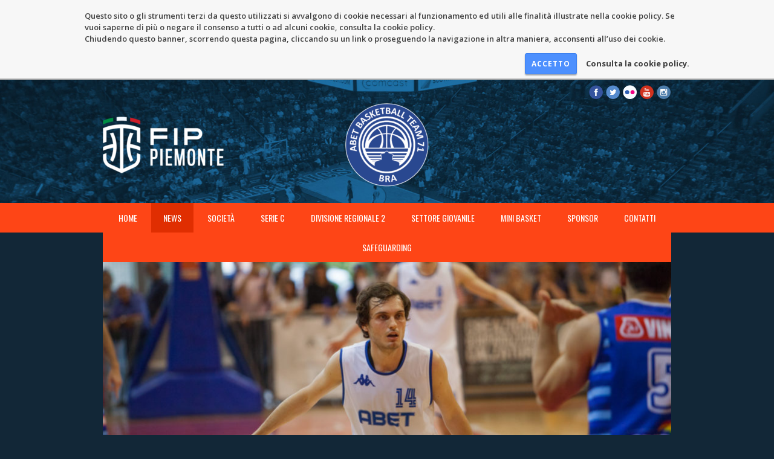

--- FILE ---
content_type: text/html; charset=UTF-8
request_url: https://abetbasket.it/2019/05/08/infortuni-a-effetto-domino/
body_size: 10432
content:
<!doctype html>
<html lang="it">
<head>
    <meta charset="utf-8">
    <meta name="viewport" content="width=device-width, initial-scale=1">
	<link rel="apple-touch-icon" sizes="180x180" href="/apple-touch-icon.png">
	<link rel="icon" type="image/png" sizes="32x32" href="/favicon-32x32.png">
	<link rel="icon" type="image/png" sizes="16x16" href="/favicon-16x16.png">
	<link rel="manifest" href="/site.webmanifest">
	<link rel="mask-icon" href="/safari-pinned-tab.svg" color="#274692">
	<meta name="msapplication-TileColor" content="#2d89ef">
	<meta name="theme-color" content="#ffffff">
    <meta name='robots' content='index, follow, max-image-preview:large, max-snippet:-1, max-video-preview:-1' />
	<style>img:is([sizes="auto" i], [sizes^="auto," i]) { contain-intrinsic-size: 3000px 1500px }</style>
	
	<!-- This site is optimized with the Yoast SEO plugin v26.4 - https://yoast.com/wordpress/plugins/seo/ -->
	<title>INFORTUNI A EFFETTO DOMINO - Abet Basket Bra</title>
	<meta name="description" content="Diagnosi infausta per Cagliero, meno peggio per il Capitano Nel periodo cruciale dell&#039;anno, pian piano, in casa Abet Bra sono caduti molti giocatori sotto" />
	<link rel="canonical" href="https://abetbasket.it/2019/05/08/infortuni-a-effetto-domino/" />
	<meta property="og:locale" content="it_IT" />
	<meta property="og:type" content="article" />
	<meta property="og:title" content="INFORTUNI A EFFETTO DOMINO - Abet Basket Bra" />
	<meta property="og:description" content="Diagnosi infausta per Cagliero, meno peggio per il Capitano Nel periodo cruciale dell&#039;anno, pian piano, in casa Abet Bra sono caduti molti giocatori sotto" />
	<meta property="og:url" content="https://abetbasket.it/2019/05/08/infortuni-a-effetto-domino/" />
	<meta property="og:site_name" content="Abet Basket Bra" />
	<meta property="article:publisher" content="https://www.facebook.com/AbetBasketBra" />
	<meta property="article:published_time" content="2019-05-08T09:58:01+00:00" />
	<meta property="article:modified_time" content="2019-05-17T10:26:12+00:00" />
	<meta property="og:image" content="https://abetbasket.it/wp-content/uploads/2019/05/MAT-1766.jpg" />
	<meta property="og:image:width" content="2000" />
	<meta property="og:image:height" content="1333" />
	<meta property="og:image:type" content="image/jpeg" />
	<meta name="author" content="Alessandro Sanino" />
	<meta name="twitter:card" content="summary_large_image" />
	<meta name="twitter:creator" content="@abetbasketbra" />
	<meta name="twitter:site" content="@abetbasketbra" />
	<meta name="twitter:label1" content="Scritto da" />
	<meta name="twitter:data1" content="Alessandro Sanino" />
	<meta name="twitter:label2" content="Tempo di lettura stimato" />
	<meta name="twitter:data2" content="1 minuto" />
	<script type="application/ld+json" class="yoast-schema-graph">{"@context":"https://schema.org","@graph":[{"@type":"Article","@id":"https://abetbasket.it/2019/05/08/infortuni-a-effetto-domino/#article","isPartOf":{"@id":"https://abetbasket.it/2019/05/08/infortuni-a-effetto-domino/"},"author":{"name":"Alessandro Sanino","@id":"https://abetbasket.it/#/schema/person/8cc0ab2128868b4b1ab2b0ea2db4eb3d"},"headline":"INFORTUNI A EFFETTO DOMINO","datePublished":"2019-05-08T09:58:01+00:00","dateModified":"2019-05-17T10:26:12+00:00","mainEntityOfPage":{"@id":"https://abetbasket.it/2019/05/08/infortuni-a-effetto-domino/"},"wordCount":213,"publisher":{"@id":"https://abetbasket.it/#organization"},"image":{"@id":"https://abetbasket.it/2019/05/08/infortuni-a-effetto-domino/#primaryimage"},"thumbnailUrl":"https://abetbasket.it/wp-content/uploads/2019/05/MAT-1766.jpg","articleSection":["News"],"inLanguage":"it-IT"},{"@type":"WebPage","@id":"https://abetbasket.it/2019/05/08/infortuni-a-effetto-domino/","url":"https://abetbasket.it/2019/05/08/infortuni-a-effetto-domino/","name":"INFORTUNI A EFFETTO DOMINO - Abet Basket Bra","isPartOf":{"@id":"https://abetbasket.it/#website"},"primaryImageOfPage":{"@id":"https://abetbasket.it/2019/05/08/infortuni-a-effetto-domino/#primaryimage"},"image":{"@id":"https://abetbasket.it/2019/05/08/infortuni-a-effetto-domino/#primaryimage"},"thumbnailUrl":"https://abetbasket.it/wp-content/uploads/2019/05/MAT-1766.jpg","datePublished":"2019-05-08T09:58:01+00:00","dateModified":"2019-05-17T10:26:12+00:00","description":"Diagnosi infausta per Cagliero, meno peggio per il Capitano Nel periodo cruciale dell'anno, pian piano, in casa Abet Bra sono caduti molti giocatori sotto","breadcrumb":{"@id":"https://abetbasket.it/2019/05/08/infortuni-a-effetto-domino/#breadcrumb"},"inLanguage":"it-IT","potentialAction":[{"@type":"ReadAction","target":["https://abetbasket.it/2019/05/08/infortuni-a-effetto-domino/"]}]},{"@type":"ImageObject","inLanguage":"it-IT","@id":"https://abetbasket.it/2019/05/08/infortuni-a-effetto-domino/#primaryimage","url":"https://abetbasket.it/wp-content/uploads/2019/05/MAT-1766.jpg","contentUrl":"https://abetbasket.it/wp-content/uploads/2019/05/MAT-1766.jpg","width":2000,"height":1333},{"@type":"BreadcrumbList","@id":"https://abetbasket.it/2019/05/08/infortuni-a-effetto-domino/#breadcrumb","itemListElement":[{"@type":"ListItem","position":1,"name":"Home","item":"https://abetbasket.it/"},{"@type":"ListItem","position":2,"name":"INFORTUNI A EFFETTO DOMINO"}]},{"@type":"WebSite","@id":"https://abetbasket.it/#website","url":"https://abetbasket.it/","name":"Abet Basket Bra","description":"","publisher":{"@id":"https://abetbasket.it/#organization"},"potentialAction":[{"@type":"SearchAction","target":{"@type":"EntryPoint","urlTemplate":"https://abetbasket.it/?s={search_term_string}"},"query-input":{"@type":"PropertyValueSpecification","valueRequired":true,"valueName":"search_term_string"}}],"inLanguage":"it-IT"},{"@type":"Organization","@id":"https://abetbasket.it/#organization","name":"Abet Basket Bra","url":"https://abetbasket.it/","logo":{"@type":"ImageObject","inLanguage":"it-IT","@id":"https://abetbasket.it/#/schema/logo/image/","url":"https://abetbasket.it/wp-content/uploads/2016/12/logo.png","contentUrl":"https://abetbasket.it/wp-content/uploads/2016/12/logo.png","width":273,"height":122,"caption":"Abet Basket Bra"},"image":{"@id":"https://abetbasket.it/#/schema/logo/image/"},"sameAs":["https://www.facebook.com/AbetBasketBra","https://x.com/abetbasketbra","https://www.instagram.com/abet_basket_bra/","https://www.youtube.com/channel/UCA5tGpMWaH6phtQhWaWRitg"]},{"@type":"Person","@id":"https://abetbasket.it/#/schema/person/8cc0ab2128868b4b1ab2b0ea2db4eb3d","name":"Alessandro Sanino","image":{"@type":"ImageObject","inLanguage":"it-IT","@id":"https://abetbasket.it/#/schema/person/image/","url":"https://secure.gravatar.com/avatar/1777e3adb5b9d69c1071f53446f91ed1?s=96&d=mm&r=g","contentUrl":"https://secure.gravatar.com/avatar/1777e3adb5b9d69c1071f53446f91ed1?s=96&d=mm&r=g","caption":"Alessandro Sanino"}}]}</script>
	<!-- / Yoast SEO plugin. -->


<link rel='dns-prefetch' href='//ajax.googleapis.com' />
<link rel='dns-prefetch' href='//fonts.googleapis.com' />
<link rel="alternate" type="application/rss+xml" title="Abet Basket Bra &raquo; INFORTUNI A EFFETTO DOMINO Feed dei commenti" href="https://abetbasket.it/2019/05/08/infortuni-a-effetto-domino/feed/" />
<script type="text/javascript">
/* <![CDATA[ */
window._wpemojiSettings = {"baseUrl":"https:\/\/s.w.org\/images\/core\/emoji\/15.0.3\/72x72\/","ext":".png","svgUrl":"https:\/\/s.w.org\/images\/core\/emoji\/15.0.3\/svg\/","svgExt":".svg","source":{"concatemoji":"https:\/\/abetbasket.it\/wp-includes\/js\/wp-emoji-release.min.js?ver=6.7.4"}};
/*! This file is auto-generated */
!function(i,n){var o,s,e;function c(e){try{var t={supportTests:e,timestamp:(new Date).valueOf()};sessionStorage.setItem(o,JSON.stringify(t))}catch(e){}}function p(e,t,n){e.clearRect(0,0,e.canvas.width,e.canvas.height),e.fillText(t,0,0);var t=new Uint32Array(e.getImageData(0,0,e.canvas.width,e.canvas.height).data),r=(e.clearRect(0,0,e.canvas.width,e.canvas.height),e.fillText(n,0,0),new Uint32Array(e.getImageData(0,0,e.canvas.width,e.canvas.height).data));return t.every(function(e,t){return e===r[t]})}function u(e,t,n){switch(t){case"flag":return n(e,"\ud83c\udff3\ufe0f\u200d\u26a7\ufe0f","\ud83c\udff3\ufe0f\u200b\u26a7\ufe0f")?!1:!n(e,"\ud83c\uddfa\ud83c\uddf3","\ud83c\uddfa\u200b\ud83c\uddf3")&&!n(e,"\ud83c\udff4\udb40\udc67\udb40\udc62\udb40\udc65\udb40\udc6e\udb40\udc67\udb40\udc7f","\ud83c\udff4\u200b\udb40\udc67\u200b\udb40\udc62\u200b\udb40\udc65\u200b\udb40\udc6e\u200b\udb40\udc67\u200b\udb40\udc7f");case"emoji":return!n(e,"\ud83d\udc26\u200d\u2b1b","\ud83d\udc26\u200b\u2b1b")}return!1}function f(e,t,n){var r="undefined"!=typeof WorkerGlobalScope&&self instanceof WorkerGlobalScope?new OffscreenCanvas(300,150):i.createElement("canvas"),a=r.getContext("2d",{willReadFrequently:!0}),o=(a.textBaseline="top",a.font="600 32px Arial",{});return e.forEach(function(e){o[e]=t(a,e,n)}),o}function t(e){var t=i.createElement("script");t.src=e,t.defer=!0,i.head.appendChild(t)}"undefined"!=typeof Promise&&(o="wpEmojiSettingsSupports",s=["flag","emoji"],n.supports={everything:!0,everythingExceptFlag:!0},e=new Promise(function(e){i.addEventListener("DOMContentLoaded",e,{once:!0})}),new Promise(function(t){var n=function(){try{var e=JSON.parse(sessionStorage.getItem(o));if("object"==typeof e&&"number"==typeof e.timestamp&&(new Date).valueOf()<e.timestamp+604800&&"object"==typeof e.supportTests)return e.supportTests}catch(e){}return null}();if(!n){if("undefined"!=typeof Worker&&"undefined"!=typeof OffscreenCanvas&&"undefined"!=typeof URL&&URL.createObjectURL&&"undefined"!=typeof Blob)try{var e="postMessage("+f.toString()+"("+[JSON.stringify(s),u.toString(),p.toString()].join(",")+"));",r=new Blob([e],{type:"text/javascript"}),a=new Worker(URL.createObjectURL(r),{name:"wpTestEmojiSupports"});return void(a.onmessage=function(e){c(n=e.data),a.terminate(),t(n)})}catch(e){}c(n=f(s,u,p))}t(n)}).then(function(e){for(var t in e)n.supports[t]=e[t],n.supports.everything=n.supports.everything&&n.supports[t],"flag"!==t&&(n.supports.everythingExceptFlag=n.supports.everythingExceptFlag&&n.supports[t]);n.supports.everythingExceptFlag=n.supports.everythingExceptFlag&&!n.supports.flag,n.DOMReady=!1,n.readyCallback=function(){n.DOMReady=!0}}).then(function(){return e}).then(function(){var e;n.supports.everything||(n.readyCallback(),(e=n.source||{}).concatemoji?t(e.concatemoji):e.wpemoji&&e.twemoji&&(t(e.twemoji),t(e.wpemoji)))}))}((window,document),window._wpemojiSettings);
/* ]]> */
</script>
<style id='wp-emoji-styles-inline-css' type='text/css'>

	img.wp-smiley, img.emoji {
		display: inline !important;
		border: none !important;
		box-shadow: none !important;
		height: 1em !important;
		width: 1em !important;
		margin: 0 0.07em !important;
		vertical-align: -0.1em !important;
		background: none !important;
		padding: 0 !important;
	}
</style>
<link rel='stylesheet' id='wp-block-library-css' href='https://abetbasket.it/wp-includes/css/dist/block-library/style.min.css?ver=6.7.4' type='text/css' media='all' />
<style id='classic-theme-styles-inline-css' type='text/css'>
/*! This file is auto-generated */
.wp-block-button__link{color:#fff;background-color:#32373c;border-radius:9999px;box-shadow:none;text-decoration:none;padding:calc(.667em + 2px) calc(1.333em + 2px);font-size:1.125em}.wp-block-file__button{background:#32373c;color:#fff;text-decoration:none}
</style>
<style id='global-styles-inline-css' type='text/css'>
:root{--wp--preset--aspect-ratio--square: 1;--wp--preset--aspect-ratio--4-3: 4/3;--wp--preset--aspect-ratio--3-4: 3/4;--wp--preset--aspect-ratio--3-2: 3/2;--wp--preset--aspect-ratio--2-3: 2/3;--wp--preset--aspect-ratio--16-9: 16/9;--wp--preset--aspect-ratio--9-16: 9/16;--wp--preset--color--black: #000000;--wp--preset--color--cyan-bluish-gray: #abb8c3;--wp--preset--color--white: #ffffff;--wp--preset--color--pale-pink: #f78da7;--wp--preset--color--vivid-red: #cf2e2e;--wp--preset--color--luminous-vivid-orange: #ff6900;--wp--preset--color--luminous-vivid-amber: #fcb900;--wp--preset--color--light-green-cyan: #7bdcb5;--wp--preset--color--vivid-green-cyan: #00d084;--wp--preset--color--pale-cyan-blue: #8ed1fc;--wp--preset--color--vivid-cyan-blue: #0693e3;--wp--preset--color--vivid-purple: #9b51e0;--wp--preset--gradient--vivid-cyan-blue-to-vivid-purple: linear-gradient(135deg,rgba(6,147,227,1) 0%,rgb(155,81,224) 100%);--wp--preset--gradient--light-green-cyan-to-vivid-green-cyan: linear-gradient(135deg,rgb(122,220,180) 0%,rgb(0,208,130) 100%);--wp--preset--gradient--luminous-vivid-amber-to-luminous-vivid-orange: linear-gradient(135deg,rgba(252,185,0,1) 0%,rgba(255,105,0,1) 100%);--wp--preset--gradient--luminous-vivid-orange-to-vivid-red: linear-gradient(135deg,rgba(255,105,0,1) 0%,rgb(207,46,46) 100%);--wp--preset--gradient--very-light-gray-to-cyan-bluish-gray: linear-gradient(135deg,rgb(238,238,238) 0%,rgb(169,184,195) 100%);--wp--preset--gradient--cool-to-warm-spectrum: linear-gradient(135deg,rgb(74,234,220) 0%,rgb(151,120,209) 20%,rgb(207,42,186) 40%,rgb(238,44,130) 60%,rgb(251,105,98) 80%,rgb(254,248,76) 100%);--wp--preset--gradient--blush-light-purple: linear-gradient(135deg,rgb(255,206,236) 0%,rgb(152,150,240) 100%);--wp--preset--gradient--blush-bordeaux: linear-gradient(135deg,rgb(254,205,165) 0%,rgb(254,45,45) 50%,rgb(107,0,62) 100%);--wp--preset--gradient--luminous-dusk: linear-gradient(135deg,rgb(255,203,112) 0%,rgb(199,81,192) 50%,rgb(65,88,208) 100%);--wp--preset--gradient--pale-ocean: linear-gradient(135deg,rgb(255,245,203) 0%,rgb(182,227,212) 50%,rgb(51,167,181) 100%);--wp--preset--gradient--electric-grass: linear-gradient(135deg,rgb(202,248,128) 0%,rgb(113,206,126) 100%);--wp--preset--gradient--midnight: linear-gradient(135deg,rgb(2,3,129) 0%,rgb(40,116,252) 100%);--wp--preset--font-size--small: 13px;--wp--preset--font-size--medium: 20px;--wp--preset--font-size--large: 36px;--wp--preset--font-size--x-large: 42px;--wp--preset--spacing--20: 0.44rem;--wp--preset--spacing--30: 0.67rem;--wp--preset--spacing--40: 1rem;--wp--preset--spacing--50: 1.5rem;--wp--preset--spacing--60: 2.25rem;--wp--preset--spacing--70: 3.38rem;--wp--preset--spacing--80: 5.06rem;--wp--preset--shadow--natural: 6px 6px 9px rgba(0, 0, 0, 0.2);--wp--preset--shadow--deep: 12px 12px 50px rgba(0, 0, 0, 0.4);--wp--preset--shadow--sharp: 6px 6px 0px rgba(0, 0, 0, 0.2);--wp--preset--shadow--outlined: 6px 6px 0px -3px rgba(255, 255, 255, 1), 6px 6px rgba(0, 0, 0, 1);--wp--preset--shadow--crisp: 6px 6px 0px rgba(0, 0, 0, 1);}:where(.is-layout-flex){gap: 0.5em;}:where(.is-layout-grid){gap: 0.5em;}body .is-layout-flex{display: flex;}.is-layout-flex{flex-wrap: wrap;align-items: center;}.is-layout-flex > :is(*, div){margin: 0;}body .is-layout-grid{display: grid;}.is-layout-grid > :is(*, div){margin: 0;}:where(.wp-block-columns.is-layout-flex){gap: 2em;}:where(.wp-block-columns.is-layout-grid){gap: 2em;}:where(.wp-block-post-template.is-layout-flex){gap: 1.25em;}:where(.wp-block-post-template.is-layout-grid){gap: 1.25em;}.has-black-color{color: var(--wp--preset--color--black) !important;}.has-cyan-bluish-gray-color{color: var(--wp--preset--color--cyan-bluish-gray) !important;}.has-white-color{color: var(--wp--preset--color--white) !important;}.has-pale-pink-color{color: var(--wp--preset--color--pale-pink) !important;}.has-vivid-red-color{color: var(--wp--preset--color--vivid-red) !important;}.has-luminous-vivid-orange-color{color: var(--wp--preset--color--luminous-vivid-orange) !important;}.has-luminous-vivid-amber-color{color: var(--wp--preset--color--luminous-vivid-amber) !important;}.has-light-green-cyan-color{color: var(--wp--preset--color--light-green-cyan) !important;}.has-vivid-green-cyan-color{color: var(--wp--preset--color--vivid-green-cyan) !important;}.has-pale-cyan-blue-color{color: var(--wp--preset--color--pale-cyan-blue) !important;}.has-vivid-cyan-blue-color{color: var(--wp--preset--color--vivid-cyan-blue) !important;}.has-vivid-purple-color{color: var(--wp--preset--color--vivid-purple) !important;}.has-black-background-color{background-color: var(--wp--preset--color--black) !important;}.has-cyan-bluish-gray-background-color{background-color: var(--wp--preset--color--cyan-bluish-gray) !important;}.has-white-background-color{background-color: var(--wp--preset--color--white) !important;}.has-pale-pink-background-color{background-color: var(--wp--preset--color--pale-pink) !important;}.has-vivid-red-background-color{background-color: var(--wp--preset--color--vivid-red) !important;}.has-luminous-vivid-orange-background-color{background-color: var(--wp--preset--color--luminous-vivid-orange) !important;}.has-luminous-vivid-amber-background-color{background-color: var(--wp--preset--color--luminous-vivid-amber) !important;}.has-light-green-cyan-background-color{background-color: var(--wp--preset--color--light-green-cyan) !important;}.has-vivid-green-cyan-background-color{background-color: var(--wp--preset--color--vivid-green-cyan) !important;}.has-pale-cyan-blue-background-color{background-color: var(--wp--preset--color--pale-cyan-blue) !important;}.has-vivid-cyan-blue-background-color{background-color: var(--wp--preset--color--vivid-cyan-blue) !important;}.has-vivid-purple-background-color{background-color: var(--wp--preset--color--vivid-purple) !important;}.has-black-border-color{border-color: var(--wp--preset--color--black) !important;}.has-cyan-bluish-gray-border-color{border-color: var(--wp--preset--color--cyan-bluish-gray) !important;}.has-white-border-color{border-color: var(--wp--preset--color--white) !important;}.has-pale-pink-border-color{border-color: var(--wp--preset--color--pale-pink) !important;}.has-vivid-red-border-color{border-color: var(--wp--preset--color--vivid-red) !important;}.has-luminous-vivid-orange-border-color{border-color: var(--wp--preset--color--luminous-vivid-orange) !important;}.has-luminous-vivid-amber-border-color{border-color: var(--wp--preset--color--luminous-vivid-amber) !important;}.has-light-green-cyan-border-color{border-color: var(--wp--preset--color--light-green-cyan) !important;}.has-vivid-green-cyan-border-color{border-color: var(--wp--preset--color--vivid-green-cyan) !important;}.has-pale-cyan-blue-border-color{border-color: var(--wp--preset--color--pale-cyan-blue) !important;}.has-vivid-cyan-blue-border-color{border-color: var(--wp--preset--color--vivid-cyan-blue) !important;}.has-vivid-purple-border-color{border-color: var(--wp--preset--color--vivid-purple) !important;}.has-vivid-cyan-blue-to-vivid-purple-gradient-background{background: var(--wp--preset--gradient--vivid-cyan-blue-to-vivid-purple) !important;}.has-light-green-cyan-to-vivid-green-cyan-gradient-background{background: var(--wp--preset--gradient--light-green-cyan-to-vivid-green-cyan) !important;}.has-luminous-vivid-amber-to-luminous-vivid-orange-gradient-background{background: var(--wp--preset--gradient--luminous-vivid-amber-to-luminous-vivid-orange) !important;}.has-luminous-vivid-orange-to-vivid-red-gradient-background{background: var(--wp--preset--gradient--luminous-vivid-orange-to-vivid-red) !important;}.has-very-light-gray-to-cyan-bluish-gray-gradient-background{background: var(--wp--preset--gradient--very-light-gray-to-cyan-bluish-gray) !important;}.has-cool-to-warm-spectrum-gradient-background{background: var(--wp--preset--gradient--cool-to-warm-spectrum) !important;}.has-blush-light-purple-gradient-background{background: var(--wp--preset--gradient--blush-light-purple) !important;}.has-blush-bordeaux-gradient-background{background: var(--wp--preset--gradient--blush-bordeaux) !important;}.has-luminous-dusk-gradient-background{background: var(--wp--preset--gradient--luminous-dusk) !important;}.has-pale-ocean-gradient-background{background: var(--wp--preset--gradient--pale-ocean) !important;}.has-electric-grass-gradient-background{background: var(--wp--preset--gradient--electric-grass) !important;}.has-midnight-gradient-background{background: var(--wp--preset--gradient--midnight) !important;}.has-small-font-size{font-size: var(--wp--preset--font-size--small) !important;}.has-medium-font-size{font-size: var(--wp--preset--font-size--medium) !important;}.has-large-font-size{font-size: var(--wp--preset--font-size--large) !important;}.has-x-large-font-size{font-size: var(--wp--preset--font-size--x-large) !important;}
:where(.wp-block-post-template.is-layout-flex){gap: 1.25em;}:where(.wp-block-post-template.is-layout-grid){gap: 1.25em;}
:where(.wp-block-columns.is-layout-flex){gap: 2em;}:where(.wp-block-columns.is-layout-grid){gap: 2em;}
:root :where(.wp-block-pullquote){font-size: 1.5em;line-height: 1.6;}
</style>
<link rel='stylesheet' id='wbn_privacy_css-css' href='https://abetbasket.it/wp-content/plugins/webnuvola-privacy/assets/main.css?ver=1.0' type='text/css' media='all' />
<link rel='stylesheet' id='main-css' href='https://abetbasket.it/wp-content/themes/abetbasket/style.7.css' type='text/css' media='all' />
<link rel='stylesheet' id='font-css' href='https://fonts.googleapis.com/css?family=Ubuntu:300,400,500,700,300italic,400italic,500italic,700italic%7COswald:400,300,700&#038;subset=latin,latin-ext' type='text/css' media='all' />
<link rel='stylesheet' id='font-awesome-css' href='https://abetbasket.it/wp-content/themes/abetbasket/css/font-awesome.css' type='text/css' media='all' />
<link rel='stylesheet' id='prettyPhoto-css' href='https://abetbasket.it/wp-content/themes/abetbasket/css/prettyPhoto.css' type='text/css' media='all' />
<link rel='stylesheet' id='wp-pagenavi-css' href='https://abetbasket.it/wp-content/plugins/wp-pagenavi/pagenavi-css.css?ver=2.70' type='text/css' media='all' />
<script type="text/javascript" src="https://ajax.googleapis.com/ajax/libs/jquery/1.11.3/jquery.min.js?ver=1.11.3" id="jquery-js"></script>
<script type="text/javascript" src="https://abetbasket.it/wp-content/themes/abetbasket/js/libs/modernizr.min.js?ver=2.8.3" id="modernizr-js"></script>
<script type="text/javascript" src="https://ajax.googleapis.com/ajax/libs/jqueryui/1.12.1/jquery-ui.min.js?ver=1.12.1" id="jquery-ui-js"></script>
<link rel="https://api.w.org/" href="https://abetbasket.it/wp-json/" /><link rel="alternate" title="JSON" type="application/json" href="https://abetbasket.it/wp-json/wp/v2/posts/8334" /><link rel="EditURI" type="application/rsd+xml" title="RSD" href="https://abetbasket.it/xmlrpc.php?rsd" />
<meta name="generator" content="WordPress 6.7.4" />
<link rel='shortlink' href='https://abetbasket.it/?p=8334' />
<link rel="alternate" title="oEmbed (JSON)" type="application/json+oembed" href="https://abetbasket.it/wp-json/oembed/1.0/embed?url=https%3A%2F%2Fabetbasket.it%2F2019%2F05%2F08%2Finfortuni-a-effetto-domino%2F" />
<link rel="alternate" title="oEmbed (XML)" type="text/xml+oembed" href="https://abetbasket.it/wp-json/oembed/1.0/embed?url=https%3A%2F%2Fabetbasket.it%2F2019%2F05%2F08%2Finfortuni-a-effetto-domino%2F&#038;format=xml" />
    <style>
	    	        </style>
    <!--[if IE]>
    	<script src="http://html5shiv.googlecode.com/svn/trunk/html5.js"></script>
    <![endif]-->
</head>
<body class="post-template-default single single-post postid-8334 single-format-standard">
    <header>
	    <div class="head">
		    <div class="container">
			    <div class="col-12">
				    
<ul class="social-teaser header">
	<li><a href="https://www.facebook.com/AbetBasketBra" target="_blank"><img src="https://abetbasket.it/wp-content/themes/abetbasket/img/icon-facebook.png" alt="Facebook"></a></li>
	<li><a href="" target="_blank"><img src="https://abetbasket.it/wp-content/themes/abetbasket/img/icon-twitter.png" alt="Twitter"></a></li>
	<li><a href="" target="_blank"><img src="https://abetbasket.it/wp-content/themes/abetbasket/img/icon-flickr.png" alt="Flickr"></a></li>
	<li><a href="" target="_blank"><img src="https://abetbasket.it/wp-content/themes/abetbasket/img/icon-youtube.png" alt="Youtube"></a></li>
	<li><a href="https://www.instagram.com/abetbasketbra_bt71/" target="_blank"><img src="https://abetbasket.it/wp-content/themes/abetbasket/img/icon-instagram.png" alt="Instagram"></a></li>
</ul>
			    </div>
		    </div>
		    <div class="container loghi">
			    <div class="col-4 vcenter-xs">
				    				    	<p><a href="http://fip-web.azurewebsites.net/CompetitionMatches.aspx?ID=212&amp;rg=PI" target="_blank"><img src="https://abetbasket.it/wp-content/uploads/2022/05/piemonte-e1652263657946.png" alt="" class="alignleft size-auto"></a></p>
				    			    </div>
			    <div class="col-4 abet">
				    <p>
					    <a href="https://abetbasket.it">
						    						    	<img width="150" height="150" src="https://abetbasket.it/wp-content/uploads/2019/09/logo-abet-basket.png" class="aligncenter size-auto" alt="Abet Basket Bra" title="Abet Basket Bra" decoding="async" srcset="https://abetbasket.it/wp-content/uploads/2019/09/logo-abet-basket.png 507w, https://abetbasket.it/wp-content/uploads/2019/09/logo-abet-basket-150x150.png 150w, https://abetbasket.it/wp-content/uploads/2019/09/logo-abet-basket-300x300.png 300w, https://abetbasket.it/wp-content/uploads/2019/09/logo-abet-basket-240x240.png 240w" sizes="(max-width: 150px) 100vw, 150px" />					    						    </a>
					</p>
			    </div>
			    <div class="col-4 vcenter-xs">
				    			    </div>
		    </div>
	    </div>
		<div class="top">
			<div class="container">
				<div class="col-12">
					<nav id="top-menu">
						<ul id="menu-main" class="clearfix"><li id="menu-item-4991" class="menu-item menu-item-type-custom menu-item-object-custom menu-item-home menu-item-4991"><a href="http://abetbasket.it/">Home</a></li>
<li id="menu-item-4990" class="menu-item menu-item-type-taxonomy menu-item-object-category current-post-ancestor current-menu-parent current-post-parent menu-item-4990"><a href="https://abetbasket.it/category/news/">News</a></li>
<li id="menu-item-5015" class="menu-item menu-item-type-custom menu-item-object-custom menu-item-has-children menu-item-5015"><a href="#">Società</a>
<ul class="sub-menu">
	<li id="menu-item-29" class="menu-item menu-item-type-post_type menu-item-object-page menu-item-29"><a href="https://abetbasket.it/storia/">Storia</a></li>
	<li id="menu-item-5018" class="menu-item menu-item-type-post_type menu-item-object-page menu-item-5018"><a href="https://abetbasket.it/organigramma/">Organigramma</a></li>
	<li id="menu-item-8730" class="menu-item menu-item-type-custom menu-item-object-custom menu-item-8730"><a target="_blank" href="https://ita.calameo.com/read/0049204582b9ead25f020">Company profile</a></li>
</ul>
</li>
<li id="menu-item-8726" class="menu-item menu-item-type-custom menu-item-object-custom menu-item-8726"><a>SERIE C</a></li>
<li id="menu-item-11197" class="menu-item menu-item-type-post_type menu-item-object-page menu-item-11197"><a href="https://abetbasket.it/promozione/">DIVISIONE REGIONALE 2</a></li>
<li id="menu-item-129" class="menu-item menu-item-type-post_type menu-item-object-page menu-item-has-children menu-item-129"><a href="https://abetbasket.it/giovanili/">SETTORE GIOVANILE</a>
<ul class="sub-menu">
	<li id="menu-item-8014" class="menu-item menu-item-type-post_type menu-item-object-page menu-item-8014"><a href="https://abetbasket.it/minibasket/">Gruppi</a></li>
	<li id="menu-item-8999" class="menu-item menu-item-type-taxonomy menu-item-object-category menu-item-8999"><a href="https://abetbasket.it/category/mini-basket/">News</a></li>
</ul>
</li>
<li id="menu-item-11196" class="menu-item menu-item-type-post_type menu-item-object-page menu-item-11196"><a href="https://abetbasket.it/minibasket/">MINI BASKET</a></li>
<li id="menu-item-5042" class="menu-item menu-item-type-post_type menu-item-object-page menu-item-5042"><a href="https://abetbasket.it/sponsor/">Sponsor</a></li>
<li id="menu-item-5232" class="menu-item menu-item-type-post_type menu-item-object-page menu-item-5232"><a href="https://abetbasket.it/contatti/">Contatti</a></li>
<li id="menu-item-11208" class="menu-item menu-item-type-post_type menu-item-object-page menu-item-11208"><a href="https://abetbasket.it/safeguarding/">SAFEGUARDING</a></li>
</ul>					</nav>
				</div>
			</div>
		</div>
    </header>    <section id="blog-single">
		<div class="container">
			<!-- BLOG POST SINGLE -->
			<article class="blog-post">
				<div class="post-img"><a href="https://abetbasket.it/wp-content/uploads/2019/05/MAT-1766.jpg"><img width="937" height="400" src="https://abetbasket.it/wp-content/uploads/2019/05/MAT-1766-937x400.jpg" class="attachment-news size-news wp-post-image" alt="" decoding="async" fetchpriority="high" /></a></div>
				<div class="col-12">
					<div class="post-title">
						<h1>INFORTUNI A EFFETTO DOMINO</h1>
					</div>
					<div class="post-content">
						<p><strong>Diagnosi infausta per Cagliero, meno peggio per il Capitano</strong></p>
<p>Nel periodo cruciale dell&#8217;anno, pian piano, in casa Abet Bra sono caduti molti  giocatori sotto l&#8217;incudine degli infortuni.<br />
Prima Vetrone, poi Alberti, a seguire Francione, una pausa anche per Mattis e Marenco. A chiudere, in gara 1 dei quarti di finale Playoff contro College Borgomanero, è stata la volta di Cagliero e Gatto.<br />
Infortuni causati da cadute, atterraggi sbagliati, contatti fisici. Tutti traumi tipici della pallacanestro. </p>
<p>Per Capitan Gatto l’esito della risonanza e la visita specialistica presso la Clinica Città di Bra effettuata dal prof. Carando indica un trauma distorsivo diretto del ginocchio sinistro con lesione isolata di LCM; riposo per 4 settimane. </p>
<p>Diversa invece la diagnosi per Cagliero. Gli accertamenti confermano la distrazione senza lesione completa del legamento femoro-patellare mediale. Il  giocatore ha iniziato il percorso terapeutico e verrà eseguita ricostruzione di LCA sotto guida atroscopica.</p>
<p>Per l’ala piccola braidese, classe 1992, giocatore nato e cresciuto nel vivaio Abet Basket, si tratta quindi uno stop decisamente lungo, che si protrarrà anche a inizio della prossima stagione. </p>
<p>Tutta la società augura a Cagliero una pronta e veloce guarigione: Forza “Caglie” ti vogliamo rivedere presto in campo a difendere i colori bianco-blu dell’Abet!</p>
<p><strong>Tiziana Raspo<br />
Ufficio Stampa<br />
Abet Basket Bra</strong> </p>
						<p class="backlink text-center"><a href="https://abetbasket.it/category/news/">Torna alle news</a></p>
					</div>
				</div>
				<div class="post-nav-wrapper">
					<ul class="post-nav">
						<li><a href="https://abetbasket.it/2019/05/06/partita-e-serie-all-abet/" title="Precedente: PARTITA E SERIE ALL&#8217; ABET" rel="prev"><i class="fa fa-angle-left"></i></a></li>
						<li><a href="https://abetbasket.it/2019/05/08/settore-giovanile-risultati-27/" title="Successivo: SETTORE GIOVANILE: RISULTATI" rel="next"><i class="fa fa-angle-right"></i></a></li>
					</ul>
				</div>
			</article>
			
		</div>
	</section>

<section class="sponsor-slider">
	<div class="container">
		<article class="col-12">
			<div class="slick-sponsor">
				    
						<div>
							<a href="#"><img src="https://abetbasket.it/wp-content/uploads/2024/01/hotel-cavalieri-bra-300x150.jpg" alt="HOTEL CAVALIERI" class="size-auto aligncenter" width="200" height="100"></a>
						</div>
				    
						<div>
							<a href="#"><img src="https://abetbasket.it/wp-content/uploads/2023/11/SURRAUTO-e1699448050540-300x150.png" alt="SURRAUTO" class="size-auto aligncenter" width="200" height="100"></a>
						</div>
				    
						<div>
							<a href="#"><img src="https://abetbasket.it/wp-content/uploads/2023/03/image001.png" alt="INCASA" class="size-auto aligncenter" width="200" height="100"></a>
						</div>
				    
						<div>
							<a href="#"><img src="https://abetbasket.it/wp-content/uploads/2023/03/MICRO-300x150.jpeg" alt="MICROPLUS" class="size-auto aligncenter" width="200" height="100"></a>
						</div>
				    
						<div>
							<a href="#"><img src="https://abetbasket.it/wp-content/uploads/2023/02/CRIS-SITO-300x150.jpg" alt="CRIS" class="size-auto aligncenter" width="200" height="100"></a>
						</div>
				    
						<div>
							<a href="#"><img src="https://abetbasket.it/wp-content/uploads/2023/02/fotovoltaico-300x150.jpg" alt="impianti fotovoltaici" class="size-auto aligncenter" width="200" height="100"></a>
						</div>
				    
						<div>
							<a href="#"><img src="https://abetbasket.it/wp-content/uploads/2022/06/PIERO-PASTA-FRESCO-300x150.jpg" alt="PIERO PASTA FRESCA" class="size-auto aligncenter" width="200" height="100"></a>
						</div>
				    
						<div>
							<a href="#"><img src="https://abetbasket.it/wp-content/uploads/2022/01/idg-300x150.jpeg" alt="IDG Elettroforniture" class="size-auto aligncenter" width="200" height="100"></a>
						</div>
				    
						<div>
							<a href="#"><img src="https://abetbasket.it/wp-content/uploads/2022/01/conti-300x150.jpeg" alt="CONTI Immobiliare" class="size-auto aligncenter" width="200" height="100"></a>
						</div>
				    
						<div>
							<a href="https://abetlaminati.com/" target="_blank"><img src="https://abetbasket.it/wp-content/uploads/2013/05/Copy-of-Copy-of-CALENDARIO-Fatto-con-PosterMyWall-5-300x150.jpg" alt="Abet Laminati" class="size-auto aligncenter" width="200" height="100"></a>
						</div>
				    
						<div>
							<a href="http://www.lanteksms.com/it/lantekita" target="_blank"><img src="https://abetbasket.it/wp-content/uploads/2016/07/hghj-200x100.png" alt="Lantek" class="size-auto aligncenter" width="200" height="100"></a>
						</div>
				    
						<div>
							<a href="https://www.bancadicherasco.it/" target="_blank"><img src="https://abetbasket.it/wp-content/uploads/2016/09/SPONSOR-Fatto-con-PosterMyWall-300x150.jpg" alt="Banca di Credito di Cherasco" class="size-auto aligncenter" width="200" height="100"></a>
						</div>
				    
						<div>
							<a href="#"><img src="https://abetbasket.it/wp-content/uploads/2019/09/us_tricolore_cmyk-01_formst_png_0-300x150.png" alt="sai unipol" class="size-auto aligncenter" width="200" height="100"></a>
						</div>
				    
						<div>
							<a href="https://www.bobspa.com/chooseyourbrand.php" target="_blank"><img src="https://abetbasket.it/wp-content/uploads/2019/03/SPONSOR-Made-with-PosterMyWall-6-300x150.jpg" alt="b.o.b." class="size-auto aligncenter" width="200" height="100"></a>
						</div>
				    
						<div>
							<a href="#"><img src="https://abetbasket.it/wp-content/uploads/2013/07/logo-baratti.jpg" alt="Baratti" class="size-auto aligncenter" width="200" height="100"></a>
						</div>
				    
						<div>
							<a href="#"><img src="https://abetbasket.it/wp-content/uploads/2019/09/Copy-of-Copy-of-CALENDARIO-Made-with-PosterMyWall-1-300x150.jpg" alt="novipiu&#8217;" class="size-auto aligncenter" width="200" height="100"></a>
						</div>
				    
						<div>
							<a href="https://www.mymercato.it/" target="_blank"><img src="https://abetbasket.it/wp-content/uploads/2017/10/300x200_Mercato-300x150.jpg" alt="MERCATO&#8217;" class="size-auto aligncenter" width="200" height="100"></a>
						</div>
				    
						<div>
							<a href="#"><img src="https://abetbasket.it/wp-content/uploads/2019/11/SPONSOR-Fatto-con-PosterMyWall-4-300x150.jpg" alt="SOFIT" class="size-auto aligncenter" width="200" height="100"></a>
						</div>
				    
						<div>
							<a href="https://www.arcobalenodeglianimali.it/" target="_blank"><img src="https://abetbasket.it/wp-content/uploads/2020/02/Copia-di-SPONSOR-Fatto-con-PosterMyWall-2-300x150.jpg" alt="ARCOBALENO" class="size-auto aligncenter" width="200" height="100"></a>
						</div>
				    
						<div>
							<a href="#"><img src="https://abetbasket.it/wp-content/uploads/2019/09/Copy-of-Copy-of-CALENDARIO-Fatto-con-PosterMyWall-2-300x150.jpg" alt="CRC" class="size-auto aligncenter" width="200" height="100"></a>
						</div>
				    
						<div>
							<a href="#"><img src="https://abetbasket.it/wp-content/uploads/2019/09/Copy-of-Copy-of-CALENDARIO-Fatto-con-PosterMyWall-3-300x150.jpg" alt="CITTA&#8217; DI BRA" class="size-auto aligncenter" width="200" height="100"></a>
						</div>
				    
						<div>
							<a href="#"><img src="https://abetbasket.it/wp-content/uploads/2019/09/Copy-of-Copy-of-CALENDARIO-Fatto-con-PosterMyWall-2-1-300x150.jpg" alt="ROBE DI KAPPA" class="size-auto aligncenter" width="200" height="100"></a>
						</div>
				    
						<div>
							<a href="https://www.bancacrasti.it/" target="_blank"><img src="https://abetbasket.it/wp-content/uploads/2015/10/CR-ASTI-95-x205-page-0011-200x100.jpg" alt="BANCA ASTI" class="size-auto aligncenter" width="200" height="100"></a>
						</div>
				    
						<div>
							<a href="#"><img src="https://abetbasket.it/wp-content/uploads/2019/03/werre-garage-200x100.jpg" alt="W ERRE" class="size-auto aligncenter" width="200" height="100"></a>
						</div>
				    
						<div>
							<a href="#"><img src="https://abetbasket.it/wp-content/uploads/2019/11/SPONSOR-Fatto-con-PosterMyWall-1-1-300x150.jpg" alt="SOGETE" class="size-auto aligncenter" width="200" height="100"></a>
						</div>
				    
						<div>
							<a href="#"><img src="https://abetbasket.it/wp-content/uploads/2020/06/Tallone-Sport-300x150.jpg" alt="TALLONE" class="size-auto aligncenter" width="200" height="100"></a>
						</div>
				    
						<div>
							<a href="https://www.tecnologiedigitali.it/" target="_blank"><img src="https://abetbasket.it/wp-content/uploads/2020/06/Tecnologie-Digitali-page-001-300x150.jpg" alt="TECNOLOGIE DIGITALI" class="size-auto aligncenter" width="200" height="100"></a>
						</div>
				    
						<div>
							<a href="#"><img src="https://abetbasket.it/wp-content/uploads/2019/01/Vinilstore-page-001-200x99.jpg" alt="Vinil Store" class="size-auto aligncenter" width="200" height="100"></a>
						</div>
				    
						<div>
							<a href="http://www.profumeria-laura.it.spazioweb.it/home" target="_blank"><img src="https://abetbasket.it/wp-content/uploads/2016/10/Profumeria.jpg" alt="Profumeria Laura" class="size-auto aligncenter" width="200" height="100"></a>
						</div>
				    
						<div>
							<a href="#"><img src="https://abetbasket.it/wp-content/uploads/2019/11/SPONSOR-Fatto-con-PosterMyWall-3-300x150.jpg" alt="BRA ON THE ROCKS" class="size-auto aligncenter" width="200" height="100"></a>
						</div>
				    
						<div>
							<a href="#"><img src="https://abetbasket.it/wp-content/uploads/2018/10/Senzatitolo-11-200x100.jpg" alt="SEDICI PIADINA" class="size-auto aligncenter" width="200" height="100"></a>
						</div>
				    
						<div>
							<a href="http://www.business-space.it/" target="_blank"><img src="https://abetbasket.it/wp-content/uploads/2018/05/business-space-per-abetbasket.jpg" alt="Business Space" class="size-auto aligncenter" width="200" height="100"></a>
						</div>
				    
						<div>
							<a href="#"><img src="https://abetbasket.it/wp-content/uploads/2017/10/B-E-B.jpg" alt="B &#038; B" class="size-auto aligncenter" width="200" height="100"></a>
						</div>
				    
						<div>
							<a href="#"><img src="https://abetbasket.it/wp-content/uploads/2019/11/SPONSOR-Made-with-PosterMyWall-9-300x150.jpg" alt="CAFFE&#8217; REVELLO" class="size-auto aligncenter" width="200" height="100"></a>
						</div>
				    
						<div>
							<a href="#"><img src="https://abetbasket.it/wp-content/uploads/2017/02/Checco-Matera.jpg" alt="CHECCO MATERA" class="size-auto aligncenter" width="200" height="100"></a>
						</div>
				    
						<div>
							<a href="#"><img src="https://abetbasket.it/wp-content/uploads/2017/02/PIT-STOP.jpg" alt="PIT STOP" class="size-auto aligncenter" width="200" height="100"></a>
						</div>
				    
						<div>
							<a href="https://www.facebook.com/Gelateria-Fior-di-Panna-136294533105804/" target="_blank"><img src="https://abetbasket.it/wp-content/uploads/2016/04/SPONSOR-Made-with-PosterMyWall-3-300x150.jpg" alt="Gelateria Fior di Panna" class="size-auto aligncenter" width="200" height="100"></a>
						</div>
				    
						<div>
							<a href="http://www.caffeboglione.it/" target="_blank"><img src="https://abetbasket.it/wp-content/uploads/2015/12/logo_boglione_bordo-page-001-200x100.jpg" alt="Boglione" class="size-auto aligncenter" width="200" height="100"></a>
						</div>
				    
						<div>
							<a href="#"><img src="https://abetbasket.it/wp-content/uploads/2015/10/carrozzeria-GM-page-001-200x100.jpg" alt="Carrozzeria GM" class="size-auto aligncenter" width="200" height="100"></a>
						</div>
				    
						<div>
							<a href="#"><img src="https://abetbasket.it/wp-content/uploads/2013/07/CASASOLA-200x100.png" alt="Casasola gomme" class="size-auto aligncenter" width="200" height="100"></a>
						</div>
				    
						<div>
							<a href="http://www.ascherivini.it/" target="_blank"><img src="https://abetbasket.it/wp-content/uploads/2013/05/ascheri-200x100.png" alt="Ascheri" class="size-auto aligncenter" width="200" height="100"></a>
						</div>
				    
						<div>
							<a href="#"><img src="https://abetbasket.it/wp-content/uploads/2013/05/caffetteriachiavassa-200x100.png" alt="Caffetteria Chiavassa" class="size-auto aligncenter" width="200" height="100"></a>
						</div>
				    
						<div>
							<a href="#"><img src="https://abetbasket.it/wp-content/uploads/2013/07/Centro-copie-braidese-200x100.jpg" alt="Centro copie braidese" class="size-auto aligncenter" width="200" height="100"></a>
						</div>
				    
						<div>
							<a href="http://www.climacontrol.it/" target="_blank"><img src="https://abetbasket.it/wp-content/uploads/2013/07/SPONSOR-Made-with-PosterMyWall-300x150.jpg" alt="Clima Control" class="size-auto aligncenter" width="200" height="100"></a>
						</div>
				    
						<div>
							<a href="#"><img src="https://abetbasket.it/wp-content/uploads/2013/05/erbavoglio.png" alt="Erboristeria Erba voglio" class="size-auto aligncenter" width="200" height="100"></a>
						</div>
				    
						<div>
							<a href="http://www.otticaprincipe.it/site/" target="_blank"><img src="https://abetbasket.it/wp-content/uploads/2013/07/banner-page-001.png" alt="Ottica Principe" class="size-auto aligncenter" width="200" height="100"></a>
						</div>
				    
						<div>
							<a href="#"><img src="https://abetbasket.it/wp-content/uploads/2013/07/lavanderia-Anna_page-0001-300x150.jpg" alt="Lavanderia Anna" class="size-auto aligncenter" width="200" height="100"></a>
						</div>
				    
						<div>
							<a href="http://www.mondialcarservice.net/la-concessionaria" target="_blank"><img src="https://abetbasket.it/wp-content/uploads/2013/05/mondialcar.png" alt="MondialCar" class="size-auto aligncenter" width="200" height="100"></a>
						</div>
							</div>
		</article>
	</div>
</section>

	
	
		
    <!-- Footer Section -->
    <footer>
		<div class="container">
			<div class="col-2">
				<a href="https://abetbasket.it">
				    				    	<img width="120" height="120" src="https://abetbasket.it/wp-content/uploads/2019/09/logo-abet-basket-150x150.png" class="aligncenter size-auto" alt="Abet Basket Bra" title="Abet Basket Bra" decoding="async" srcset="https://abetbasket.it/wp-content/uploads/2019/09/logo-abet-basket-150x150.png 150w, https://abetbasket.it/wp-content/uploads/2019/09/logo-abet-basket-300x300.png 300w, https://abetbasket.it/wp-content/uploads/2019/09/logo-abet-basket-240x240.png 240w, https://abetbasket.it/wp-content/uploads/2019/09/logo-abet-basket.png 507w" sizes="(max-width: 120px) 100vw, 120px" />			    				    </a>
			</div>
			<div class="col-6">
				<h3>Abet Basket Bra</h3>
				<p>
					Associazione Sportiva Dilettantistica <strong>ABET BASKET BRA</strong><br>
					Sede Operativa: PALAZZETTO DELLO SPORT - 12042 Bra (CN)<br>
					Indirizzo: Viale Risorgimento 31 - 12042 Bra (CN)
				</p>
				<p><a class="privacy-policy-link" href="https://abetbasket.it/privacy-policy/" rel="privacy-policy">Privacy Policy</a></p>
				<div class="col-4">
					<div class="social-icon">
						
<ul class="social-teaser footer">
	<li><a href="https://www.facebook.com/AbetBasketBra" target="_blank"><img src="https://abetbasket.it/wp-content/themes/abetbasket/img/icon-facebook.png" alt="Facebook"></a></li>
	<li><a href="" target="_blank"><img src="https://abetbasket.it/wp-content/themes/abetbasket/img/icon-twitter.png" alt="Twitter"></a></li>
	<li><a href="" target="_blank"><img src="https://abetbasket.it/wp-content/themes/abetbasket/img/icon-flickr.png" alt="Flickr"></a></li>
	<li><a href="" target="_blank"><img src="https://abetbasket.it/wp-content/themes/abetbasket/img/icon-youtube.png" alt="Youtube"></a></li>
	<li><a href="https://www.instagram.com/abetbasketbra_bt71/" target="_blank"><img src="https://abetbasket.it/wp-content/themes/abetbasket/img/icon-instagram.png" alt="Instagram"></a></li>
</ul>
					</div>
				</div>
			</div>
			<div class="col-4 text-right vcenter copy">
				<a href="http://webnuvola.com" target="_blank">Proudly made by <img src="https://abetbasket.it/wp-content/themes/abetbasket/img/webnuvola.png" alt="Webnuvola" title="Webnuvola" class="no-margin" width="50px"></a>
			</div>
		</div>
    </footer>
    
    
<!-- Webnuvola Privacy Plugin -->
<div id="cookie-banner">
	<div id="cookie-banner-container">
		<div class="left">
			<p>Questo sito o gli strumenti terzi da questo utilizzati si avvalgono di cookie necessari al funzionamento ed utili alle finalità illustrate nella cookie policy. Se vuoi saperne di più o negare il consenso a tutti o ad alcuni cookie, consulta la cookie policy.<br>Chiudendo questo banner, scorrendo questa pagina, cliccando su un link o proseguendo la navigazione in altra maniera, acconsenti all’uso dei cookie.</p>
		</div>
		<div class="right">
			<p>
				<input class="accept" name="accept" type="submit" value="ACCETTO" />
				<a class="more-info" href="https://abetbasket.it/privacy-policy/#cookies">Consulta la cookie policy.</a>
			</p>
		</div>
	</div>
</div>
<!-- End Webnuvola Privacy Plugin -->
<script type="text/javascript" src="https://abetbasket.it/wp-content/plugins/webnuvola-privacy/assets/main-min.js?ver=1.0" id="wbn_privacy_js-js"></script>
<script type="text/javascript" src="https://abetbasket.it/wp-content/themes/abetbasket/js/scripts-min.7.js" id="main-js"></script>
			<script>
				(function(b,o,i,l,e,r){b.GoogleAnalyticsObject=l;b[l]||(b[l]=
				function(){(b[l].q=b[l].q||[]).push(arguments)});b[l].l=+new Date;
				e=o.createElement(i);r=o.getElementsByTagName(i)[0];
				e.src='https://www.google-analytics.com/analytics.js';
				r.parentNode.insertBefore(e,r)}(window,document,'script','ga'));
				ga('create','UA-42167420-1','auto');ga('set','anonymizeIp',true);ga('send','pageview');
			</script>
		</body>
</html>

--- FILE ---
content_type: text/css; charset=utf-8
request_url: https://abetbasket.it/wp-content/themes/abetbasket/style.7.css
body_size: 9669
content:
/*!
	Theme Name: Abet Basket
	Theme URI: http://webnuvola.com
	Description: Tema per il sito Abet Basket
	Author: Webnuvola 
*/.container{margin-left:auto;margin-right:auto;padding:0px 10px;box-sizing:border-box}.container:before,.container:after{display:table;content:" "}.container:after{clear:both}.container:before,.container:after{display:table;content:" "}.container:after{clear:both}.col-12{width:100%}.col-1,.col-2,.col-3,.col-4,#v-tabs ul,.col-5,.col-6,.col-7,.col-8,#v-tabs .tab-content,.col-9,.col-10,.col-11{box-sizing:border-box}article,aside,details,figcaption,figure,footer,header,hgroup,nav,section{display:block}audio[controls],canvas,video{display:inline-block}html{overflow-y:scroll;-webkit-tap-highlight-color:rgba(0,0,0,0);-webkit-text-size-adjust:100%;-ms-text-size-adjust:100%}body,div,span,applet,object,iframe,h1,h2,h3,h4,h5,h6,p,blockquote,pre,ul,li,ol,a,em,img,strong,fieldset,form,label,article,aside,details,figcaption,figure,footer,header,hgroup,nav,section{margin:0;padding:0;border:0;outline:0;font-weight:inherit;font-style:inherit;font-size:100%;font-family:inherit;vertical-align:baseline;list-style:none}:focus{outline:0}img{vertical-align:middle;outline:0}button::-moz-focus-inner,input[type="reset"]::-moz-focus-inner,input[type="button"]::-moz-focus-inner,input[type="submit"]::-moz-focus-inner,input[type="file"]>input[type="button"]::-moz-focus-inner{border:none}html,body,textarea,input{-webkit-text-size-adjust:none}body{text-align:left;font-family:sans-serif;font-size:12px;font-weight:normal;line-height:1.2}button,input[type="button"],input[type="reset"],input[type="submit"]{cursor:pointer;height:35px;-webkit-appearance:button;font-size:14px;background:transparent;letter-spacing:1px;border:1px;text-transform:uppercase}button:hover,input[type="button"]:hover,input[type="reset"]:hover,input[type="submit"]:hover{-moz-opacity:.75;-khtml-opacity:.75;-webkit-opacity:.75;opacity:.75;transition:all 300ms ease-in-out}input[type=text],input[type=email],input[type=url],input[type=search],input[type=password],textarea{border:1px solid #c4c5c7;height:25px;font-size:12px;padding:5px;color:#5f6062;transition:all 100ms linear}textarea{resize:none}.float-left{float:left  !important}.float-right{float:right !important}.text-left{text-align:left}.text-center{text-align:center}.text-right{text-align:right}.text-justify{text-align:justify}.cf:before,.cf:after{content:"";display:table}.cf:after{clear:both}.clear{clear:both}a{text-decoration:none;cursor:pointer;transition:color 100ms linear}h1,h2,h3,h4,h5,h6{margin-bottom:1em;text-transform:uppercase}h1{font-size:28px}h2{font-size:22px}h3{font-size:18px}h4{font-size:14px}h5{font-size:12px}h6{font-size:10px}p{margin:0 0 1em 0;line-height:1.5}strong{font-weight:bold}em{font-style:italic}img{border:0}.small{font-size:10px}hr{display:block;height:0px;line-height:0px;border:0;border-top:1px solid;border-bottom:1px solid;margin:16px 0;float:none;clear:both;padding:0}.story{line-height:1.5}.story ul{list-style:square}.story ul li{list-style:square}.story ol{list-style:decimal}.story ol li{list-style:decimal}.story ul,.story ol{margin:0 0 1em 1.5em;line-height:1.5}.story ul ul,.story ul ol,.story ol ul,.story ol ol{margin-bottom:0}.story ol ol{list-style:upper-alpha}.story ol ol ol{list-style:lower-roman}.story ol ol ol ol{list-style:lower-alpha}.story h1,.story h2,.story h3,.story h4,.story h5,.story h6{text-transform:none;margin-bottom:.5em}.story a:link,.story a:visited,.story a:hover,.story a:active{text-decoration:none}.story table{width:auto;border-collapse:collapse;margin-bottom:18px}.story table td,.story table th{padding:6px 10px;text-align:center;border:1px solid #ccc}.story table th{font-weight:bold}.story pre,.story code{background:#ffffff;padding:20px;box-shadow:1px 1px 2px #d0d0d0;color:#4a4a4a;display:block;margin:10px 15px 10px 0px}.story address{display:inline-block;padding:20px;background:#eaeaea;line-height:20px;margin-bottom:15px}.story blockquote{font-style:italic;border-left:2px dotted #9b9b9b;padding-left:15px;margin:1em 3em}.story blockquote p:before{content:'"'}.story blockquote p:after{content:'"'}.story .wp-caption{box-shadow:1px 1px 2px #bebebe;width:auto}.story .wp-caption p.wp-caption-text{background:#ffffff;text-align:center;color:#a1a1a1 !important;margin:0 !important}.story dl{background:#ffffff;padding:20px;box-shadow:1px 1px 2px #d0d0d0;color:#4a4a4a;display:block;margin:10px 20px 10px 0px}.story dl dt{width:150px;float:left;font-size:13px;line-height:13px;color:#000000;text-transform:uppercase}.story dl dd{margin-left:160px;margin-bottom:10px;line-height:18px}img.size-auto,img.size-full,img.size-large,img.size-medium,.attachment img{max-width:100%;height:auto}.alignleft,img.alignleft{display:inline;float:left;margin-right:1em}.alignright,img.alignright{display:inline;float:right;margin-left:1em}.aligncenter,img.aligncenter{clear:both;display:block;margin-left:auto;margin-right:auto}img.alignleft,img.alignright,img.aligncenter{margin-bottom:1em}.wp-caption{line-height:1.5;margin-bottom:1em;text-align:center}.wp-caption p.wp-caption-text{color:#888;font-size:11px;margin:0;padding:5px}.wp-smiley{margin:0}.flexslider{position:relative}.flexslider ul,.flexslider ol{margin:0;padding:0;list-style:none}.flexslider ul li,.flexslider ol li{margin:0;padding:0;list-style:none}.flexslider .slides>li{position:relative;display:none;-webkit-backface-visibility:hidden;text-align:center}.flexslider .slides img{max-width:100%;display:block;margin:0 auto;height:auto;width:auto}.flexslider .descr{position:absolute;bottom:0;left:0;right:0;padding:10px;background:rgba(100,100,100,0.5);color:#fff;text-align:left}.flexslider .descr h3{text-align:left}.flexslider .descr .text p:last-child{margin-bottom:0}.flex-container{position:relative}.slides:after{content:".";display:block;clear:both;visibility:hidden;line-height:0;height:0}html[xmlns] .slides{display:block}* html .slides{height:1%}.container{margin-left:auto;margin-right:auto;padding:0px 10px;box-sizing:border-box}.container:before,.container:after{display:table;content:" "}.container:after{clear:both}.container:before,.container:after{display:table;content:" "}.container:after{clear:both}.col-12{width:100%}.col-1,.col-2,.col-3,.col-4,#v-tabs ul,.col-5,.col-6,.col-7,.col-8,#v-tabs .tab-content,.col-9,.col-10,.col-11{box-sizing:border-box}body{background:#122737;color:#fff;min-height:1000px;font-family:'Ubuntu', sans-serif;font-size:13px}a:visited{color:inherit}.clearfix:before,.clearfix:after{content:" ";display:table}.container{max-width:960px;width:100%}.col-1,.col-2,.col-3,.col-4,#v-tabs ul,.col-5,.col-6,.col-7,.col-8,#v-tabs .tab-content,.col-9,.col-10,.col-11{float:left}.col-1{width:8.333333333333332%}.col-2{width:16.666666666666664%}.col-3{width:25%}.col-4,#v-tabs ul{width:33.33333333333333%}.col-5{width:41.66666666666667%}.col-6{width:50%}.col-7{width:58.333333333333336%}.col-8,#v-tabs .tab-content{width:66.66666666666666%}.col-9{width:75%}.col-10{width:83.33333333333334%}.col-11{width:91.66666666666666%}.clearfix:after{clear:both}.clearfix{*zoom:1}.for-demo{margin:20px 0px;padding-left:40px}.margin-10{margin:10px 0px}.margin-20{margin:20px 0px}.margin-30{margin:30px 0px}.btn-dflt{padding-left:20px;padding-right:20px;border-radius:20px;-moz-background-clip:padding;-webkit-background-clip:padding-box;background-clip:padding-box;color:#fff;font-size:12px;font-weight:700}a.btn,button.btn{display:inline-block;*display:inline;*zoom:1;color:#fff;font-size:12px;font-weight:700;text-transform:uppercase;border-radius:20px;-moz-background-clip:padding;-webkit-background-clip:padding-box;background-clip:padding-box;padding:12px 17px;height:auto}.btn-bordered{border:2px solid #fe4516;padding:12px 17px;transition:all 300ms ease-in-out}.btn-bordered:hover{border:2px solid #FFF;transition:all 300ms ease-in-out}.btn-red{background:#fe4516;transition:all 300ms ease-in-out}.btn-red:hover{transition:all 300ms ease-in-out}.btn-small-grey{background:#c6ced4;text-transform:initial;color:#fff !important;font-size:12px;line-height:21px;border-radius:20px;padding:0px 10px}.btn-red:hover,.btn-small-grey:hover,.btn-bordered:hover{opacity:0.9;filter:alpha(opacity=90)}.btn-red:active,.btn-small-grey:active,.btn-bordered:active{box-shadow:inset 0 1px 2px rgba(0,0,0,0.4)}label{line-height:19px;margin:10px 20px;display:inline-block;color:#767676}[type="checkbox"]:not(:checked),[type="checkbox"]:checked{position:absolute;left:-9999px}[type="checkbox"]:not(:checked)+label,[type="checkbox"]:checked+label{position:relative;padding-left:25px;cursor:pointer}[type="checkbox"]:not(:checked)+label:before,[type="checkbox"]:checked+label:before{content:'';position:absolute;left:0;top:2px;width:13px;height:13px;border:1px solid #e2e2e2;background:#fff;box-shadow:inset 0 1px 3px rgba(0,0,0,0.3)}[type="checkbox"]:not(:checked)+label:hover:before,[type="checkbox"]:checked+label:hover:before{border:1px solid #9e9e9e}[type="checkbox"]:not(:checked)+label:after,[type="checkbox"]:checked+label:after{content:'\f00c';position:absolute;top:0;left:0px;font-size:15px;color:#fe4516;transition:all .2s;font-family:"FontAwesome"}[type="checkbox"]:not(:checked)+label:after{opacity:0;filter:alpha(opacity=0);transform:scale(0)}[type="checkbox"]:checked+label:after{opacity:1;filter:alpha(opacity=100);transform:scale(1)}[type="checkbox"]:disabled:not(:checked)+label:before,[type="checkbox"]:disabled:checked+label:before{box-shadow:none;border-color:#f6f6f6;background-color:#fff}[type="checkbox"]:disabled:checked+label:after{color:#999}[type="checkbox"]:disabled+label{color:#aaa}[type="checkbox"]:checked:focus+label:before,[type="checkbox"]:not(:checked):focus+label:before{border:1px dotted blue}[type="radio"]:not(:checked),[type="radio"]:checked{position:absolute;left:-9999px}[type="radio"]:not(:checked)+label,[type="radio"]:checked+label{position:relative;padding-left:25px;cursor:pointer}[type="radio"]:not(:checked)+label:before,[type="radio"]:checked+label:before{content:'';position:absolute;left:0;top:2px;width:13px;height:13px;border:1px solid #e2e2e2;background:#fff;box-shadow:inset 0 1px 3px rgba(0,0,0,0.3);border-radius:20px;-webkit-border-radius:20px;-moz-border-radius:20px}[type="radio"]:not(:checked)+label:hover:before,[type="radio"]:checked+label:hover:before{border:1px solid #9e9e9e}[type="radio"]:not(:checked)+label:after,[type="radio"]:checked+label:after{content:'\f111';position:absolute;top:1px;left:5px;font-size:6px;color:#fe4516;transition:all .2s;font-family:"FontAwesome"}[type="radio"]:not(:checked)+label:after{opacity:0;filter:alpha(opacity=0);transform:scale(0)}[type="radio"]:checked+label:after{opacity:1;filter:alpha(opacity=100);transform:scale(1)}[type="radio"]:disabled:not(:checked)+label:before,[type="radio"]:disabled:checked+label:before{box-shadow:none;border-color:#f6f6f6;background-color:#fff}[type="radio"]:disabled:checked+label:after{color:#999}[type="radio"]:disabled+label{color:#aaa}[type="radio"]:checked:focus+label:before,[type="radio"]:not(:checked):focus+label:before{border:1px dotted blue}input[type="text"]{background:#fff;box-shadow:inset 0 1px 3px rgba(0,0,0,0.3);border:1px solid #e5e5e5;height:30px;font-family:'Ubuntu', sans-serif;font-size:12px}input[type="text"]:active,input[type="text"]:focus{color:#767676;background:#f7f7f7}input[type="text"]:hover{border:1px solid #c7c7c7}.in-active{color:#767676 !important;background:#f7f7f7 !important}.in-hover{border:1px solid #c7c7c7 !important}table.table-striped-dflt{width:100%;background:#f7f7f7;border-collapse:collapse;border-spacing:0}table.table-striped-dflt tr{color:#7f7f7f;text-align:center;line-height:45px}table.table-striped-dflt tr td:first-child{text-align:left;padding-left:40px}table.table-striped-dflt tr td{border:1px solid #ebebeb}table.table-striped-dflt tr td.td-head{color:#2d2d2d;font-size:14px}table.table-striped-dflt tr:nth-child(2n){background:#fff}table.table-striped-dflt .tr-head{background:#143655;color:#fff;font-weight:700;font-size:14px}table.table-striped-dflt .tr-head td{border:1px solid #244360}#tab{margin:50px 50px 20px;overflow:hidden}#tab .ui-tabs-active{border-right:0px}#tab .ui-tabs-active a{padding-top:17px;padding-bottom:18px;font-weight:700}#tab ul>li{display:inline-block;*display:inline;*zoom:1;vertical-align:bottom;color:#0f314d;box-sizing:border-box;margin-left:-3px;-webkit-transform:skew(20deg);-moz-transform:skew(20deg);-o-transform:skew(20deg);background:#143655;border-right:1px solid #476e93}#tab ul>li:first-child{padding-left:20px;margin-left:-20px}#tab ul>li>a{font-size:12px;font-weight:400;display:inline-block;*display:inline;*zoom:1;padding:15px 20px;color:#fff;-webkit-transform:skew(-20deg);-moz-transform:skew(-20deg);-o-transform:skew(-20deg)}#tab ul>li:hover,#tab ul>li.active{background:#476e93}#tab ul>li:hover a,.ui-tabs-active a{color:#fff}#tab .tab-content{background:#f3f4f6;padding:30px;overflow:hidden}.slider{position:absolute;top:49px;left:0px;height:390px;width:100%;overflow:hidden}.flex-direction-nav a{display:block;width:50px;height:50px;margin:-20px 0 0;position:absolute;top:40%;z-index:10;overflow:hidden;opacity:0;filter:alpha(opacity=0);cursor:pointer;color:rgba(0,0,0,0.8);transition:all .3s ease;text-indent:-999px}.flex-direction-nav .flex-prev{left:-50px;background:url("img/flex-prev.png") no-repeat}.flex-direction-nav .flex-next{right:-50px;text-align:right;background:url("img/flex-next.png") no-repeat;text-indent:999px}.flexslider:hover .flex-prev{opacity:0.7;filter:alpha(opacity=70);left:10px}.flexslider:hover .flex-next{opacity:0.7;filter:alpha(opacity=70);right:10px}.flexslider:hover .flex-next:hover,.flexslider:hover .flex-prev:hover{opacity:1}.flex-direction-nav .flex-disabled{opacity:0 !important;filter:alpha(opacity=0);cursor:default}.flex-direction-nav a:before{font-family:"FontAwesome";font-size:40px;display:inline-block;content:'\f104'}.flex-direction-nav a.flex-next:before{content:'\f105'}ol.flex-control-nav.flex-control-paging{display:none}.caption{position:absolute;top:12%;left:0px;width:100%}.caption h1{font-size:35px;text-transform:none;font-weight:700}.caption h1 span{display:block;font-weight:400;text-transform:none}.head{width:100%;box-sizing:border-box;padding-top:8px;padding-bottom:8px;background:url("img/bg-head.jpg") no-repeat center center/cover}.top{width:100%;background:#fe4516;height:49px;box-sizing:border-box;z-index:9999}#top-menu{background:#fe4516;min-width:50%;position:relative;z-index:10;font-family:'Oswald'}#top-menu ul{margin:0px;padding:0px;list-style:none;text-align:center}#top-menu ul li{display:inline-block;*display:inline;*zoom:1;box-sizing:border-box}#top-menu ul li a{color:#fff;text-transform:uppercase;font-size:14px;display:inline-block;padding:0px 20px;text-align:center;text-decoration:none;line-height:49px;box-sizing:border-box}#top-menu ul li:hover,#top-menu ul li.current-menu-item,#top-menu ul li.current-menu-parent{background:#e02e01}.mobilemenu{display:none;float:left;margin-left:30px}.mobilemenu select{font-family:'Oswald'}.menu-item-has-children{position:relative}.sub-menu{float:left;position:absolute;top:100%;left:0;z-index:1000;display:none;float:left;min-width:200px;padding:5px 0;margin:2px 0 0;list-style:none;font-size:14px;background-color:#fe4516;box-shadow:inset 0px 3px 20px rgba(0,0,0,0.3),0px 0px 5px rgba(0,0,0,0.3)}.sub-menu li{float:left;width:100%}.sub-menu li:hover{background:#c9003b}.menu-item-has-children:hover .sub-menu{display:block}#pull{display:none;color:#fff;text-transform:uppercase;font-size:14px;text-align:center;text-decoration:none;line-height:49px}#pull-blog{display:none;color:#fff;text-transform:uppercase;font-size:14px;text-align:center;text-decoration:none;line-height:50px}.logo{position:relative;z-index:10}.logo img{max-width:100%}.login{float:left;overflow:hidden;transform:skewX(15deg);position:relative;padding-left:15px;margin-left:20px}.login a{color:#7491ae;background-image:-moz-linear-gradient(top, #214467, #0e304c);background-image:-webkit-gradient(linear, left top, left bottom, color-stop(0, #214467), color-stop(1, #0e304c));font-weight:bold;font-size:12px;line-height:49px;padding:0px 15px;display:inline-block;border-right:1px solid #2d4d69;text-transform:uppercase;border-bottom:1px solid #193a54;font-family:'Ubuntu'}.login a span{display:block;transform:skewX(-15deg)}.login a span i{margin-right:5px;color:#062641;font-size:15px}.login a:hover{text-decoration:underline}.login:before{content:"";width:15px;height:49px;background:#e02e01;position:absolute;left:0px}section#m-a-n{margin-top:25px;position:relative;z-index:2}.tab{color:#fff;text-transform:uppercase;display:inline-block;*display:inline;*zoom:1;position:relative;height:0;font-size:16px;font-weight:bold;border-right:20px solid transparent;border-bottom:50px solid #fe4516;padding:0 20px;line-height:50px;z-index:1}.tab-small{display:inline-block;*display:inline;*zoom:1;position:relative;height:0;font-size:12px;font-weight:400;border-right:20px solid transparent;border-bottom:43px solid #000;opacity:0.3;filter:alpha(opacity=30);padding:0 10px 0 20px;line-height:40px;margin-left:-20px}.tab-small a{transition:all 300ms ease-in-out;color:#fff}.tab-small a:hover{-moz-opacity:.6;-khtml-opacity:.6;-webkit-opacity:.6;opacity:.6;transition:all 300ms ease-in-out}.match{background:#fe4516;padding:0;overflow:hidden}.m-img img{width:100%}.m-result{text-align:center;padding:0px 60px;float:left}.logo-club{text-align:center;margin-top:-30px;position:relative}.logo-club img{width:100%}span.result{display:inline-block;*display:inline;*zoom:1;font-size:63px;color:#fff;vertical-align:bottom;margin:0px 0px}span.result b{color:#AA0435;display:inline;font-style:normal !important}.club-name{font-size:32px;margin-bottom:25px;float:left}.club-name span{display:inline-block;*display:inline;*zoom:1;padding:30px 0px}.club-name .match-name{font-size:12px;color:#ff9b9b;vertical-align:middle;padding:30px 0px}.a-games{background:#fff;height:415px;overflow-y:scroll}.a-games ul li{display:inline-block;*display:inline;*zoom:1;width:100%;text-align:center;padding:9px 0px;background:#f6f7f8;color:#454545}.a-games ul li span{display:inline-block;*display:inline;*zoom:1;width:33.33%;vertical-align:middle}.a-games ul li .d-g{color:#8d9daa;font-size:12px}.a-games ul>li:nth-child(2n){background:#e9ecef}.front-slider{height:415px;overflow:hidden}.r-box-n{background:#fff;padding:1px 0px 30px 40px;min-height:440px;overflow:hidden}.r-box-n article{padding:30px 0 5px 40px;border-left:1px solid #e8ebee;position:relative}.r-box-n article h3{color:#0f314d;font-size:19px;font-weight:400;text-transform:initial;padding-right:10px;transition:all 0.5s ease-in-out;margin:0px 0px 10px 0px}.r-box-n article p{color:#8d9daa;margin:0px;padding:0px 10px 0px 0px}.r-box-n article a{color:#0f314d;text-transform:none}.r-box-n article span.date-n{color:#8d9daa;padding:10px;position:absolute;background:#fff;left:-30px;top:30px}.r-box-n>article>h3:hover{border-right:6px solid #fe4516;transition:all 0.5s ease-in-out}.r-box-n>article>h3>a:hover{text-decoration:underline;color:#fe4516;transition:all 0.5s ease-in-out}#v-tabs{overflow:hidden}#v-tabs ul>li{display:inline-block;*display:inline;*zoom:1;width:100%;padding:15px 0px 15px 20px;color:#0f314d;box-sizing:border-box;background:#fff}#v-tabs ul>li>a{font-size:14px;font-weight:400;display:inline-block;*display:inline;*zoom:1;color:#0f314d;width:80%}#v-tabs ul>li>.fa{margin-right:20px;line-height:50px;font-size:18px;vertical-align:top;color:#8d9daa}#v-tabs ul>li>a>span{display:block;font-size:12px;color:#8d9daa;line-height:30px}#v-tabs ul>li:nth-child(2n){background:#f3f4f6}#v-tabs ul>li:hover,.ui-tabs-active{background:#fe4516 !important}#v-tabs ul>li:hover a,.ui-tabs-active a{color:#fff !important}#v-tabs ul>li:hover span,.ui-tabs-active span{color:#ff9b9b !important}#v-tabs ul>li:hover .fa,.ui-tabs-active .fa{color:#fff !important}#v-tabs .tab-content{background:#000;padding:0px;overflow:hidden}#v-tabs .tab-content img{width:100%}#v-tabs .tab-content iframe{width:100% !important;padding:0;margin:0}.players{overflow:hidden;position:relative}.our{background:#fff;padding:45px 40px 16px 0px}.our h3{font-size:34px;color:#0f314d;font-weight:bold;text-align:right}.our h3 span{font-weight:400;display:block}.player-name{text-align:center;background:#fff;padding:30px 0px 20px 0px;height:100px;box-sizing:border-box}.player-name a{color:#0f314d;font-size:16px}.player-name p{text-align:center;color:#8d9daa;font-size:11px}.player-name a:hover{color:#fe4516;text-decoration:underline}.all-team{background:#f3f4f6;text-align:center;width:50%;padding:41px 0px}.all-team a{color:#8d9daa;font-size:12px}.slider1 .slide img{border-right:1px solid #808e9a;border-left:1px solid #808e9a;width:100%}.bx-controls-direction{position:absolute;left:156px;height:96px;width:157px;bottom:0px;background:#081d2e}.bx-controls-direction a{display:inline-block;*display:inline;*zoom:1;width:50%;position:relative;text-indent:-9999px;height:100%}.bx-controls-direction .bx-prev{background:url("img/arrow.jpg") no-repeat 1px -96px}.bx-controls-direction .bx-prev:hover{background-position:1px 0px}.bx-controls-direction .bx-next{background:url("img/arrow.jpg") no-repeat -76px -96px}.bx-controls-direction .bx-next:hover{background-position:-76px 0px}.twiter{background:#143655;border-bottom:3px solid #5ad2ff}.twiter h3{color:#fff;text-transform:uppercase;line-height:60px;margin:0px;padding-left:30px;background:url("img/twitter_light.png") no-repeat left center}.tw-title{padding-left:20px}ul.t-post li{display:inline-block;*display:inline;*zoom:1;padding:30px 20px 30px;border-top:1px solid #1f4160;color:#afcae6}ul.t-post li a{display:block;color:#54bee6;margin:10px 0px}ul.t-post li a span{color:#466787}.bl-title{background:#081d2f}.bl-title h3{color:#fff;text-transform:uppercase;line-height:60px;margin:0px;padding-left:20px}.bl-title a{color:#4c6d8e;font-size:12px;text-transform:none}.s-post{position:relative}.s-post h3{position:absolute;padding:0px 20px;text-transform:initial;top:20%}.s-post h3 a{background-color:rgba(20,50,78,0.6);line-height:43px;padding:10px 0px;box-sizing:border-box;transition:all 0.5s ease-in-out;color:#fff}.s-post h3 a span{padding:0px 10px;box-sizing:border-box}.s-post a:hover{background-color:#fe4516;transition:all 0.5s ease-in-out}.liga-t{background:#143655}.liga-t h3{color:#fff;text-transform:uppercase;line-height:63px;margin:0px;padding-left:20px}.table-striped{width:100%;border-collapse:collapse;border-spacing:0;font-size:12px;background:#081d2f}.table-striped tr{line-height:32px;border-right:3px solid transparent}.table-striped tr:hover{border-right:3px solid #fe4516}.t-h{color:#4c6d8e;line-height:36px !important}.t-c{text-align:center;color:#4c6d8e;padding:0px 20px}.table-striped tr:nth-child(2n){background:#0d2840}.p-l{padding:40px 0 0;overflow:hidden;text-align:center}.p-l img{opacity:0.5;filter:alpha(opacity=50)}.p-l img:hover{opacity:1;filter:alpha(opacity=100)}.bc-t{height:150px}.breadcrumb{float:left;margin-top:60px}.breadcrumb li{display:inline-block;*display:inline;*zoom:1;padding:0px 5px}.breadcrumb li a{color:#4c6d8e}.breadcrumb li span{color:#4c6d8e}.breadcrumb li a:hover{color:#fff}.breadcrumb li:first-child a{color:#fe4516}.blog-title{margin-top:40px;text-align:center;text-transform:none;font-size:47px}.blog-title:first-letter{color:#fe4516}.b-menu{background:#143655}.b-menu ul>li{display:inline-block;*display:inline;*zoom:1;padding:0px 12px 0px 12px}.b-menu ul>li a{line-height:50px;text-transform:uppercase;color:#4c6d8e;font-size:11px;display:block;border-top:2px solid transparent}.b-menu ul>li a:hover{color:#fff;border-top:2px solid #fe4516;transition:all 0.5s ease-in-out}.b-menu ul>li.active a{color:#fff;border-top:2px solid #fe4516}article.blog-item{overflow:hidden;background:white}article.blog-item .blog-content{padding-top:15px}.b-img-s{position:relative}.b-img-s img{width:100%;height:auto}.b-img-s:hover a:after{content:"";width:100%;height:100%;position:absolute;border:4px solid #fe4516;left:0px;box-sizing:border-box}.b-desc{background:#fff;text-align:center;padding:40px 30px;position:relative;height:270px;overflow:hidden;box-sizing:border-box}.b-desc h3{text-transform:none;font-weight:700;margin-bottom:15px}.b-desc h3 a{color:#0f314d;text-transform:none}.b-desc h3 a:hover{color:#fe4516;text-decoration:underline}.b-desc p{color:#617e94;text-align:center;margin-bottom:31px}.date-i{color:#c6ced4;margin:2px 10px 1px 10px}.date-i .fa-calendar{margin-right:6px}.sidebar-right{background:#143655;padding:60px 0px}.sidebar-right h3{color:#4c6d8e;font-weight:700;text-transform:initial;padding:0px 40px;border-left:3px solid #4c6d8e;margin-bottom:40px}.sidebar-right h3 span{font-weight:400;display:block}.sidebar-right ul{margin-bottom:18px}.sidebar-right ul li{padding-left:40px}.sidebar-right ul li a{color:#4c6d8e;line-height:20px}.sidebar-right ul li a:hover{color:#fff}.sidebar-right ul li span{color:#4c6d8e;font-weight:700}.sidebar-right ul li i{margin-right:5px}.post-nav li{float:left;width:50%;text-align:center;background:#081d2f;box-sizing:border-box}.post-nav li a{line-height:100px;font-size:30px;color:#7f8d99;display:block}.post-nav li a:hover{color:#fff}.post-nav li:first-child{border-right:1px solid #0f2c46}.post-img{width:100%}.post-img img{width:100%;height:auto}.post-title{padding:40px 40px;background:#8d9daa}.post-title h1{font-weight:700;text-transform:none;margin:0}.post-title h1 span{font-weight:400;display:block;text-transform:none}.post-content{background:#fff;color:#767676;padding:40px;text-align:justify}.post-content blockquote{padding:45px 40px 45px 80px;position:relative;background:#143655;margin:0px;font-size:14px;font-style:italic;line-height:20px;color:#fff}.post-content blockquote p.blq{position:absolute;background:#4c6d8e;font-weight:700;padding:0px 10px;margin:0px;line-height:45px;bottom:-27px;right:0px}.post-content blockquote p.blq:before{content:"";position:absolute;left:-10px;top:17px;width:0;height:0;border-style:solid;border-width:0 10px 10px 0;border-color:transparent #4c6d8e transparent transparent}.post-content blockquote:before{content:"";display:block;width:60px;height:40px;background:url("img/quote.png") no-repeat center center;position:absolute;left:-12px}.post-content h3{margin:35px;color:#0f314d;text-transform:initial;font-weight:700}.post-content img{display:block;max-width:100%;height:auto}.post-content:after{clear:both;content:"";display:table}.comtitle{height:80px;background:#8d9daa}.comtitle h3{float:left;line-height:80px;color:#fff;font-size:32px;text-transform:initial;margin:0px 0px 0px 40px}.comtitle .com-count{float:right;line-height:80px;color:#afbbc4;font-size:27px;margin-right:40px}.com-post{position:relative}.com-post:after{clear:both;content:"";display:table}.message{border-bottom:1px solid #e5e5e5;float:left}.message a.author{color:#0f314d;font-size:16px;font-weight:700;display:block;margin:10px 40px}.message a:hover{color:#fe4516}.message span.dcp{color:#8d9daa;display:block;margin:0px 40px;font-size:10px}.message p{padding:15px 40px;font-size:12px}.avatar{position:absolute;width:90px;left:-90px}.avatar img{width:100%}.avatar:after{content:"";width:0;height:0;border-style:solid;border-width:0 10px 10px 0;border-color:transparent #ffffff transparent transparent;position:absolute;right:0px;top:40%}.addc input[type=text],.contact-form input[type=text]{height:50px;box-sizing:border-box;color:#b2bbc2;background:#7f8d99;border-style:solid;border-width:0px 1px 1px 0px;border-color:#93a2ae;padding-left:30px;box-shadow:none}.addc input[type=text]:focus,.contact-form input[type=text]:focus{background:#717e88;box-shadow:inset 3px 3px 0px 3px #6b7881}.addc textarea,.contact-form textarea{box-sizing:border-box;color:#b2bbc2;background:#7f8d99;border-style:solid;border-width:1px 0px 0px 0px;border-color:#798691;padding-left:30px;height:auto;margin:0px 0px 30px 0px;font-family:"Ubuntu"}.addc textarea:focus,.contact-form textarea:focus{background:#717e88;box-shadow:inset 3px 3px 0px 3px #6b7881}.addc button,.contact-form button{margin-left:40px}.video-item{background:#143655;overflow:hidden}.video-item:hover{background:#fe4516}.video-hold{background:#000;min-height:320px}.video-hold iframe{width:100% !important;vertical-align:middle}.video-title{padding:30px;box-sizing:border-box;border-right:1px solid #1a3c5b}.video-title h3{color:#fff;text-transform:initial;margin-bottom:10px;font-size:25px}.video-title a{color:#fff}.video-title p{color:#4c6d8e}.video-item:hover p{color:#fff}.club-content{background:#fff;overflow:hidden}.club-content h1,.club-content h2,.club-content h3,.club-content p,.club-content li{color:#767676}.club-content .club-text{padding:40px;box-sizing:border-box}.club-content h1.club-history{text-align:center;color:#476e93}.img-wrap{position:relative}.img-wrap img{width:100%}.bot-name{background:#143655;padding:20px 0px;text-align:center;position:absolute;bottom:-76px;width:100%}.bot-name h3{text-transform:initial;margin:0px}.bot-name span{color:#617e94;font-size:11px}.dir-n{padding:10px 15px}.dir-n a{color:#0f314d;font-size:16px}.dir-n a:hover{text-decoration:underline}.dir-n span{display:block;color:#8d9daa;font-size:11px}.stad-i{background-image:url(http://placehold.it/940x362/333);background-repeat:no-repeat;-webkit-background-size:cover;-moz-background-size:cover;-o-background-size:cover;padding:15% 10%}.stad-i h2{font-size:48px;text-transform:initial;margin-bottom:20px}.honors{overflow:hidden;position:relative}.honors .slide{position:relative}.honors .slide a{position:relative;display:block}.honors .slide img{border:none}.honors .slide:hover a:after{content:"";width:100%;height:100%;position:absolute;border:4px solid #fe4516;left:0px;top:0px;box-sizing:border-box}.tpp img{width:100%}.tpi{background:#143655;padding:60px 60px 10px 60px;min-height:270px;box-sizing:border-box}.tpi h2{text-transform:initial;margin-bottom:15px}.tpi span{color:#617e94;font-size:11px}.tpi p{color:#617e94;font-size:14px;padding:17px 0px 0px}.team-pl img{width:100%;height:auto}.slider2{position:relative}.ftitle{padding:29px 45px;background:#143655}.ftitle h2{text-transform:initial;font-weight:700;margin:0px;font-size:32px}.ftitle h2 span{font-weight:400}.big_crsl{position:relative}.big_crsl .bx-controls-direction{top:0px;right:0px;left:auto}.big_crsl .bx-wrapper img{max-width:100%;height:auto}.gallery-item .height2{height:470px}.gallery-item .width2{width:470px}.gallery-item:after{content:"";display:table;clear:both}.gal{float:left}.gal a{position:relative;display:block}.gal img{width:100%;transition:all 0.5s ease-in-out}.gal:hover img{opacity:0.6;filter:alpha(opacity=60);transition:all 0.5s ease-in-out}.gal:hover a:after{content:"\f002";font-family:"fontAwesome";text-align:center;color:#fff;position:absolute;position:absolute;font-size:24px;width:100%;left:0px;top:40%}#map{position:relative;top:-160px;margin-bottom:-160px}#map #map_canvas{width:100%;height:500px;-webkit-filter:grayscale(100%)}.contact-form{background:#fff;box-shadow:0px 3px 20px rgba(0,0,0,0.4),0px 0px 0px rgba(0,0,0,0.4);position:relative;z-index:1}.contact-form h3{background:#8d9daa;text-transform:initial;padding:40px;margin:0px}.cinfo{background:#fff;padding:50px 0px;box-shadow:0px 3px 20px rgba(0,0,0,0.4),0px 0px 0px rgba(0,0,0,0.4);position:relative;z-index:1}.cinfo p{padding:0px 50px;color:#767676}.cinfo .detinfo{color:#0f314d;font-size:16px;line-height:26px;margin:0px}.cinfo .detinfo span{color:#8d9daa;font-size:12px;margin-right:20px}.contact-form textarea{margin-bottom:0px;font-family:"Ubuntu"}.di-wrap{border-left:2px solid #fe4516;margin-top:50px;margin-bottom:10px}.bottom-form{padding:20px 0px}ol.numbered{margin-left:50px;counter-reset:li;margin-bottom:40px}ol.numbered li{position:relative;line-height:20px}ol.numbered li:before{content:counter(li);counter-increment:li;color:#fe4516;font-size:14px;margin-right:10px}ul.markered{margin-left:50px;margin-bottom:40px}ul.markered li{line-height:20px}ul.markered li:before{content:"\f192";font-family:FontAwesome;display:inline-block;margin-right:10px;font-size:15px;color:#fe4516}.post-content iframe{width:100% !important}.pagination{background:#143655;text-align:center;overflow:hidden;float:left;width:100%}.pagination ul>li{display:inline-block;*display:inline;*zoom:1}.pagination ul>li a{display:block;line-height:50px;border-bottom:2px solid transparent;color:#4c6d8e;font-weight:700;padding:0px 15px;box-sizing:border-box}.pagination ul>li a:hover{color:#fff;border-bottom:2px solid #fe4516}.pagination li.nav-arr{background:#081d2f}.pagination li.nav-arr a{line-height:0px;padding:13px 20px;font-size:24px;font-weight:400}.pagination li.nav-arr a:hover{border-bottom:2px solid transparent !important}.pagination .prev{float:left}.pagination .next{float:right}footer{color:#4c6d8e;padding-top:20px;padding-bottom:20px}footer p{font-size:12px}footer h3{font-size:16px;text-transform:initial;font-weight:bold;margin-bottom:10px}footer ul li{line-height:21px}footer ul li a{color:#4c6d8e;font-weight:bold;font-size:11px}footer ul li a:hover{text-decoration:underline}.social-icon ul#social li{display:inline-block;background:#4c6d8e;transform:skewX(-15deg);text-align:center;width:27px;transition:all 0.5s ease-in-out}.social-icon ul#social li:hover{background:#fe4516;transition:all 0.5s ease-in-out}.social-icon ul#social li img{opacity:0.5;filter:alpha(opacity=50);transform:skewX(15deg)}.social-icon ul#social li:hover img{opacity:1;filter:alpha(opacity=100)}.copyright{margin:3px 0px 0px}.no-margin{margin:0}.no-margin img{margin:0}.last-match-photo-link{background:#fe4516;padding:10px 8px}.last-match-photo-link p{margin:0}.last-match-photo-link a{color:white}.box{margin-bottom:25px}.box .text{background:white;padding:10px 0}section.teaser{margin:20px 0}#teaser{background:url("img/teaser.jpg") no-repeat center center;text-align:center;padding:35px 15px}#teaser h2{font-size:24px;font-weight:400;margin-bottom:10px;text-transform:none}ul.social-teaser{margin:0;padding:0;list-style:none;display:block;text-align:center}ul.social-teaser li{display:inline-block}ul.social-teaser img{width:56px;height:56px;transition:transform .3s ease}ul.social-teaser img:hover{transform:scale(1.1)}ul.social-teaser.footer,ul.social-teaser.header{text-align:left}ul.social-teaser.footer img,ul.social-teaser.header img{width:25px;height:25px}ul.social-teaser.header{text-align:right}.section-title{background:#143655}.section-title h3{color:#fff;text-transform:uppercase;line-height:63px;margin:0px;padding-left:20px}#blog-grid{margin-top:25px}#blog-grid.home{margin-top:15px}@media (min-width: 641px){#blog-grid .blog-item.inverse .col-6{margin-left:50%}#blog-grid .blog-item.inverse .col-6:last-child{margin-left:-100%}}#latest-news.home{margin-top:15px}#latest-news .b-desc{height:auto;padding:13px 60px;border-bottom:1px solid #143655}#latest-news .b-desc p.image{margin:0}#latest-news .b-desc p.image img{margin-bottom:0;max-width:100%;height:auto}#latest-news .col-8.blog-content,#latest-news #v-tabs .blog-content.tab-content,#v-tabs #latest-news .blog-content.tab-content{padding-left:8px}#blog-single{margin-top:25px}#blog-single p.backlink{margin-top:25px}#blog-single p.backlink a{color:#fe4516}.wp-pagenavi{padding:25px 0}.wp-pagenavi a{color:white}.wp-pagenavi a,.wp-pagenavi span{border-color:#AFAFAF}.wp-pagenavi span.extend{display:none}.wp-pagenavi a:hover,.wp-pagenavi span.current{border-color:white}section.squadra-giovanile{margin-bottom:40px}section.squadra-giovanile p{text-align:center}ul.list-inline{margin:0;padding:0;list-style:none;display:block}ul.list-inline>li{display:inline-block;padding:4px}#sponsor ul.list-inline{text-align:center}#sponsor ul.list-inline>li{width:32%;padding:4px;box-sizing:border-box;margin:0;border:1px solid #ccc}#sponsor ul.list-inline>li img{margin:0;vertical-align:middle}#sponsor ul.list-inline.sponsor-small>li{width:24%}section.organigramma{margin-bottom:40px}section.organigramma h2{text-align:center}section.organigramma .b-menu{padding:8px 0}section.organigramma .player-name{height:135px;padding:20px 4px}section.sponsor-slider{margin:35px 0 20px}footer .copy{font-size:10px}footer .copy img{padding-left:2px;vertical-align:sub;position:relative;top:-1px}.roster-img{border-bottom:6px solid #143655}iframe.gmap{width:100%;border:0;display:block}.contatti-text{padding:30px 10px 10px}.contatti-text h1,.contatti-text h2,.contatti-text h3,.contatti-text p{text-align:center}table.table-ranking{width:100%;border-collapse:collapse}table.table-ranking td,table.table-ranking th{padding:5px 8px}table.table-ranking td{border:1px solid #ddd}table.table-ranking tbody>tr:nth-child(2n)>td{background:#efefef}.text-center{text-align:center}.text-right{text-align:right}@media (max-width: 767px){#m-a-n .col-4,#m-a-n #v-tabs ul,#v-tabs #m-a-n ul{padding-top:40px}.b-desc{padding:15px}ul.social-teaser.front img{width:48px;height:48px}ul.social-teaser.footer{text-align:center}footer .copy{text-align:center !important}footer .col-4,footer #v-tabs ul,#v-tabs footer ul{width:100%}#sponsor ul.list-inline>li{width:32.3333%}}@media (max-width: 640px){.b-desc{height:auto}#latest-news .col-4,#latest-news #v-tabs ul,#v-tabs #latest-news ul,#latest-news .col-8,#latest-news #v-tabs .tab-content,#v-tabs #latest-news .tab-content{width:100%}#latest-news p.image img{max-width:100%;width:282px}#latest-news .col-8.blog-content,#latest-news #v-tabs .blog-content.tab-content,#v-tabs #latest-news .blog-content.tab-content{padding-left:0}header .container.loghi .col-4.abet,header .container.loghi #v-tabs ul.abet,#v-tabs header .container.loghi ul.abet{width:100%;display:block}header .container.loghi .col-4,header .container.loghi #v-tabs ul,#v-tabs header .container.loghi ul{display:none}header ul.social-teaser.header{padding-bottom:10px;text-align:center}#sponsor ul.list-inline>li{width:49%}.b-menu ul{text-align:center}.b-menu ul>li>a{border-top:2px solid transparent !important}}.slick-slider{position:relative;display:block;box-sizing:border-box;-webkit-touch-callout:none;-webkit-user-select:none;-moz-user-select:none;-ms-user-select:none;user-select:none;touch-action:pan-y;-webkit-tap-highlight-color:transparent}.slick-list{position:relative;overflow:hidden;display:block;margin:0;padding:0}.slick-list:focus{outline:none}.slick-list.dragging{cursor:pointer;cursor:hand}.slick-slider .slick-track,.slick-slider .slick-list{transform:translate3d(0, 0, 0)}.slick-track{position:relative;left:0;top:0;display:block}.slick-track:before,.slick-track:after{content:"";display:table}.slick-track:after{clear:both}.slick-loading .slick-track{visibility:hidden}.slick-slide{float:left;height:100%;min-height:1px;display:none}[dir="rtl"] .slick-slide{float:right}.slick-slide img{display:block}.slick-slide.slick-loading img{display:none}.slick-slide.dragging img{pointer-events:none}.slick-initialized .slick-slide{display:block}.slick-loading .slick-slide{visibility:hidden}.slick-vertical .slick-slide{display:block;height:auto;border:1px solid transparent}.slick-arrow.slick-hidden{display:none}.slick-loading .slick-list{background:#fff url("./img/ajax-loader.gif") center center no-repeat}@font-face{font-family:"slick";src:url("./fonts/slick.eot");src:url("./fonts/slick.eot?#iefix") format("embedded-opentype"),url("./fonts/slick.woff") format("woff"),url("./fonts/slick.ttf") format("truetype"),url("./fonts/slick.svg#slick") format("svg");font-weight:normal;font-style:normal}.slick-prev,.slick-next{position:absolute;display:block;height:20px;width:20px;line-height:0px;font-size:0px;cursor:pointer;background:transparent;color:transparent;top:50%;transform:translate(0, -50%);padding:0;border:none;outline:none}.slick-prev:hover,.slick-prev:focus,.slick-next:hover,.slick-next:focus{outline:none;background:transparent;color:transparent}.slick-prev:hover:before,.slick-prev:focus:before,.slick-next:hover:before,.slick-next:focus:before{opacity:1}.slick-prev.slick-disabled:before,.slick-next.slick-disabled:before{opacity:.25}.slick-prev:before,.slick-next:before{font-family:"slick";font-size:20px;line-height:1;color:#fff;opacity:.75;-webkit-font-smoothing:antialiased;-moz-osx-font-smoothing:grayscale}.slick-prev{left:-25px}[dir="rtl"] .slick-prev{left:auto;right:-25px}.slick-prev:before{content:"←"}[dir="rtl"] .slick-prev:before{content:"→"}.slick-next{right:-25px}[dir="rtl"] .slick-next{left:-25px;right:auto}.slick-next:before{content:"→"}[dir="rtl"] .slick-next:before{content:"←"}.slick-dotted.slick-slider{margin-bottom:30px}.slick-dots{position:absolute;bottom:-25px;list-style:none;display:block;text-align:center;padding:0;margin:0;width:100%}.slick-dots li{position:relative;display:inline-block;height:20px;width:20px;margin:0 5px;padding:0;cursor:pointer}.slick-dots li button{border:0;background:transparent;display:block;height:20px;width:20px;outline:none;line-height:0px;font-size:0px;color:transparent;padding:5px;cursor:pointer}.slick-dots li button:hover,.slick-dots li button:focus{outline:none}.slick-dots li button:hover:before,.slick-dots li button:focus:before{opacity:1}.slick-dots li button:before{position:absolute;top:0;left:0;content:"•";width:20px;height:20px;font-family:"slick";font-size:6px;line-height:20px;text-align:center;color:#000;opacity:.25;-webkit-font-smoothing:antialiased;-moz-osx-font-smoothing:grayscale}.slick-dots li.slick-active button:before{color:#000;opacity:.75}.slick-prev::before,.slick-next::before{color:#333;text-shadow:1px 1px 1px white, -1px -1px 1px white}.slick-prev{left:15px;z-index:99}.slick-next{right:15px;z-index:99}@media (max-width: 960px){.login{position:absolute;right:10px}.mobilemenu{display:block;line-height:49px}.mobilemenu select{font-size:13px;text-transform:uppercase;padding:2px 6px 2px 6px}#pull-blog{display:block}.logo{text-align:center}.avatar{position:relative;left:0px}}@media (max-width: 767px){.teamd .col-6{width:100%;float:none}.teamd .col-6 img{width:100%;height:auto}.team-pl .col-2{width:25%}#pull-blog{display:block}.logo{text-align:center}.avatar{position:relative;left:0px}.bx-controls-direction{position:relative;left:0px;bottom:0px}section#m-a-n .container .col-8,section#m-a-n .container #v-tabs .tab-content,#v-tabs section#m-a-n .container .tab-content,section#m-a-n .container .col-4,section#m-a-n .container #v-tabs ul,#v-tabs section#m-a-n .container ul{width:100%}section#m-a-n .container .col-8 .r-box-n,section#m-a-n .container #v-tabs .tab-content .r-box-n,#v-tabs section#m-a-n .container .tab-content .r-box-n,section#m-a-n .container .col-4 .r-box-n,section#m-a-n .container #v-tabs ul .r-box-n,#v-tabs section#m-a-n .container ul .r-box-n{height:auto;min-height:0}.players .col-4,.players #v-tabs ul,#v-tabs .players ul,.players .col-8,.players #v-tabs .tab-content,#v-tabs .players .tab-content{width:100%}.players .all-team{width:100%}.players .bx-wrapper{max-width:100% !important}#ttb .col-4,#ttb #v-tabs ul,#v-tabs #ttb ul{width:100%}footer .col-2,footer .col-6{width:100%;margin-bottom:10px;text-align:center}footer .col-2 p,footer .col-6 p{text-align:center}footer .col-2 .col-4,footer .col-2 #v-tabs ul,#v-tabs footer .col-2 ul,footer .col-2 .col-6,footer .col-6 .col-4,footer .col-6 #v-tabs ul,#v-tabs footer .col-6 ul,footer .col-6 .col-6{width:100%;display:inline-block;float:none}footer .col-2 .col-4 p,footer .col-2 #v-tabs ul p,#v-tabs footer .col-2 ul p,footer .col-2 .col-6 p,footer .col-6 .col-4 p,footer .col-6 #v-tabs ul p,#v-tabs footer .col-6 ul p,footer .col-6 .col-6 p{text-align:center}.p-l .col-2 img{max-width:100%;width:auto;height:auto}}@media (max-width: 640px){.team-pl .col-2{width:33%}.all-team{width:100%}.top{height:auto}.slider .caption{display:none}.match .col-6{width:100%}#pull-blog{display:block}.logo{text-align:center}.m-result{float:none}.logo-club{width:100%;margin:0px auto;margin-top:10px;margin-bottom:10px}.logo-club img{max-width:100%;width:auto}.club-name{width:100%}.club-name .match-name{padding:15px 0}.club-name .col-3{width:100%;text-align:center;padding:0}#v-tabs ul{width:100%}#v-tabs .tab-content{width:100%}.avatar{position:relative;left:0px}.bx-controls-direction{position:relative;left:0px;bottom:0px}article.blog-item{width:100%}article.blog-item img{width:100%;height:auto}.col-6{width:100%}.blog-post .col-3,.blog-post .col-9{width:100%}.honors .col-4,.honors #v-tabs ul,#v-tabs .honors ul{width:100%}.honors .col-8,.honors #v-tabs .tab-content,#v-tabs .honors .tab-content{width:100%}.cinfo{width:100%}#blog-grid .col-4,#blog-grid #v-tabs ul,#v-tabs #blog-grid ul{width:100%}}@media (max-width: 480px){.club-content .col-3,.club-content .col-9{width:100%;float:none}.club-content .col-3 .bot-name,.club-content .col-9 .bot-name{bottom:0}#tab .tab-content img{max-width:100%;height:auto}#tab .tab-content .col-4,#tab .tab-content #v-tabs ul,#v-tabs #tab .tab-content ul{width:100%}.team-pl .col-2{width:50%}section#m-a-n{margin-top:150px}#pull-blog{display:block}#tab ul>li{width:110%;margin-left:-8px}.p-l .col-2{width:100%;float:none;text-align:center}.video-item{width:100%}.logo{text-align:center}.bx-controls-direction{position:relative;left:0px;bottom:0px}.club-name span{width:100%}.avatar{position:relative;left:0px}.top{z-index:99999}.top .col-2{width:100%;float:none}.top .mobilemenu{width:100%;text-align:center;margin-left:0;float:none}.top .login{float:none;position:relative;right:auto;text-align:center;margin-left:0;padding-left:0;transform:skewX(0)}.top .login span{transform:skewX(0)}.top .login:before{display:none}.slider{display:none}section#m-a-n{margin-top:50px}}


--- FILE ---
content_type: application/javascript; charset=utf-8
request_url: https://abetbasket.it/wp-content/plugins/webnuvola-privacy/assets/main-min.js?ver=1.0
body_size: 283
content:
!function(e,$,n){function t(n,t,i){var o=new Date;o.setTime(o.getTime()+24*i*60*60*1e3);var r="expires="+o.toUTCString();e.document.cookie=n+"="+t+"; "+r+"; path=/"}function i(t,i){for(var o=t+"=",r=e.document.cookie.split(";"),c=0;c<r.length;c++){for(var a=r[c];" "===a.charAt(0);)a=a.substring(1);if(0===a.indexOf(o))return a.substring(o.length,a.length)}return i===n?"":i}var o=null;$(function(){o=$("#cookie-banner"),!1===i("wbn-privacy-accepted",!1)&&(o.prependTo("body"),o.delay(1e3).slideDown("slow"),o.find(".accept").click(function(){t("wbn-privacy-accepted","true",60),o.slideUp("slow")}))})}(window,jQuery);

--- FILE ---
content_type: text/plain
request_url: https://www.google-analytics.com/j/collect?v=1&_v=j102&aip=1&a=1866861596&t=pageview&_s=1&dl=https%3A%2F%2Fabetbasket.it%2F2019%2F05%2F08%2Finfortuni-a-effetto-domino%2F&ul=en-us%40posix&dt=INFORTUNI%20A%20EFFETTO%20DOMINO%20-%20Abet%20Basket%20Bra&sr=1280x720&vp=1280x720&_u=YEBAAEABAAAAACAAI~&jid=1216087590&gjid=1776004765&cid=1575867214.1766833615&tid=UA-42167420-1&_gid=1010531230.1766833615&_r=1&_slc=1&z=895942904
body_size: -450
content:
2,cG-NX2K2BXP99